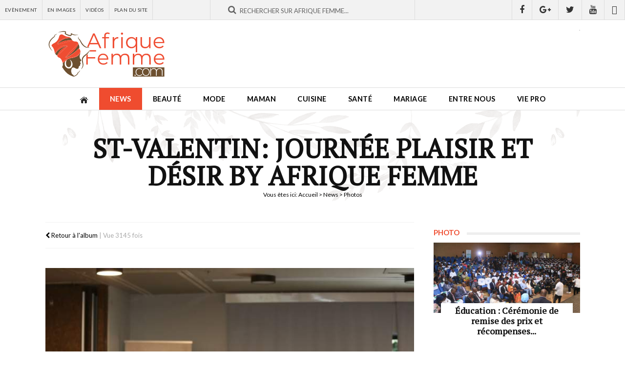

--- FILE ---
content_type: text/html; charset=utf-8
request_url: https://www.afriquefemme.com/fr/news/photos/st-valentin-la-journee-plaisir-et-desir-by-afrique-femme-etait-trop-top/1-5-5139
body_size: 11838
content:

<!DOCTYPE HTML>
<html lang="fr-fr" dir="ltr"  data-config='{"twitter":0,"plusone":0,"facebook":0,"style":"2018"}'>

<head>
	<meta http-equiv="X-UA-Compatible" content="IE=edge">
	<meta name="HandheldFriendly" content="True" />
	<meta name="viewport" content="width=device-width, initial-scale=1.0, maximum-scale=1.0, user-scalable=no" />
	<meta name="apple-mobile-web-app-capable" content="yes">
	<meta name="apple-mobile-web-app-status-bar-style" content="white">
	<meta name="format-detection" content="telephone=no">
	<link rel="icon" type="image/png" sizes="32x32" href="/templates/af/favicon-32x32.png?v=476YdqGwyN">
	<link rel="icon" type="image/png" sizes="16x16" href="/templates/af/favicon-16x16.png?v=476YdqGwyN">
	<link rel="manifest" href="/templates/af/site.webmanifest?v=476YdqGwyN">
	<link rel="mask-icon" href="/templates/af/safari-pinned-tab.svg?v=476YdqGwyN" color="#5bbad5">
	<link rel="shortcut icon" href="/templates/af/favicon.ico?v=476YdqGwyN">
	<meta name="apple-mobile-web-app-title" content="Afrique Femme">
	<meta name="application-name" content="Afrique Femme">
	<meta name="msapplication-TileColor" content="#da532c">
	<meta name="theme-color" content="#ffffff">
	<link rel="apple-touch-icon" sizes="180x180" href="/templates/af/apple-touch-icon.png?v=476YdqGwyN">
	<link rel="apple-touch-icon-precomposed" href="/templates/af/apple-touch-icon.png">	

	<meta charset="utf-8" />
	<base href="https://www.afriquefemme.com/fr/news/photos/st-valentin-la-journee-plaisir-et-desir-by-afrique-femme-etait-trop-top/1-5-5139" />
	<meta name="keywords" content="beauté afrique, beauté africaine, Maman afrique, Maman africaine, Femmes leaders afrique, Femmes leaders africaine, Mariage afrique, Mariage africaine, Vidéos femme afrique, Vidéos femme africaine, Maquillage afrique, Maquillage africaine, assiette afrique, assiette africaine, cusine afrique, cusine africaine" />
	<meta name="description" content="AfriqueFemme.com - Le site de la femme Africaine" />
	<title>Photos- Catégorie: St-Valentin: Journée plaisir et désir by Afrique Femme  - afriquefemme.com</title>
	<link href="/templates/af/favicon.ico" rel="shortcut icon" type="image/vnd.microsoft.icon" />
	<link href="https://www.afriquefemme.com/media/joomgallery/css/joom_settings.css" rel="stylesheet" />
	<link href="https://www.afriquefemme.com/media/joomgallery/css/joomgallery.css" rel="stylesheet" />
	<script src="https://www.afriquefemme.com/media/joomgallery/js/detail.js"></script>
	<script src="/media/jui/js/jquery.min.js?46f6606883020ede1e86c533ac2692db"></script>
	<script src="/media/jui/js/jquery-noconflict.js?46f6606883020ede1e86c533ac2692db"></script>
	<script src="/media/jui/js/jquery-migrate.min.js?46f6606883020ede1e86c533ac2692db"></script>
	<script>
document.onkeydown = joom_cursorchange;
	</script>
	<meta property="fb:app_id" content="271086940251342" />
	<meta property="fb:admins" content="1545380076,1667417734,1305191286,100001050979960,576901556,100001220619613" />


<!-- Start: GPT Sync Single Not News + Sidebar -->
<script type='text/javascript'>
  (function() {
   var useSSL = 'https:' == document.location.protocol;
   var src = (useSSL ? 'https:' : 'http:') + '//www.googletagservices.com/tag/js/gpt.js'; 
   document.write('<scr' + 'ipt src="' + src + '"></scr' + 'ipt>');
  })(); 
</script>

<script type="text/javascript">
  googletag.cmd.push(function() {

    var mapping1 = googletag.sizeMapping().
    addSize([1024, 0], [[1100, 300], [970, 90], [728, 90]]).
    addSize([980, 0], [[970, 90], [728, 90]]).
    addSize([640, 0], [728, 90]). 
    addSize([0, 0], [320, 50]). 
    build();

    var mapping2 = googletag.sizeMapping().
    addSize([1024, 0], [728, 90]). 
    addSize([980, 0], [728, 90]). 
    addSize([640, 0], [468, 60]). 
    addSize([0, 0], [320, 50]). 
    build();


    var mapping3 = googletag.sizeMapping().
    addSize([1024, 0], [0, 00]). 
    addSize([980, 0], [0, 00]). 
    addSize([640, 0], [0, 00]). 
    addSize([0, 0], [0, 0]). 
    build();

    var  mapping4 = googletag.sizeMapping().
    addSize([1024, 0], [300, 600]). 
    addSize([980, 0], [300, 600]). 
    addSize([640, 0], [300, 250]). 
    addSize([0, 0], [200, 200]). 
    build();

    var mapping5 = googletag.sizeMapping().
    addSize([1024, 0], [1, 1]). 
    addSize([980, 0], [1, 1]). 
    addSize([640, 0], []). 
    addSize([0, 0], []). 
    build();

    var mapping6 = googletag.sizeMapping().
    addSize([1024, 0], [600, 500]). 
    addSize([980, 0], [600, 500]). 
    addSize([640, 0], [600, 500]). 
    addSize([0, 0], [320, 480]). 
    build();

    var gptadslots = [];

    //Adslot 0 declaration
    gptadslots[1] = googletag.defineSlot('/2760456/Afriquefemme.com_RG_ATF_Top_728x90', [[728, 90], [468, 60], [320, 50]], 'div-gpt-ad-1535711022344-0').defineSizeMapping(mapping2).addService(googletag.pubads());

    //Adslot 1 declaration
    gptadslots[2] = googletag.defineSlot('/2760456/Afriquefemme.com_Inner_Page_BTF_Middle_728x9', [[728, 90], [468, 60], [320, 50]], 'div-gpt-ad-1535711022344-1').defineSizeMapping(mapping3).addService(googletag.pubads());

    //Adslot 2 declaration
    gptadslots[3] = googletag.defineSlot('/2760456/Afriquefemme.com_Inner_Page_BTF_Bottom_728x9', [[728, 90], [468, 60], [320, 50]], 'div-gpt-ad-1535711022344-2').defineSizeMapping(mapping2).addService(googletag.pubads());

    //Adslot 3 declaration
    gptadslots[4] = googletag.defineSlot('/2760456/Afriquefemme.com_Inner_Page_BTF_Middle_1100x300', [[1100, 300], [970, 90], [728, 90], [320, 50]], 'div-gpt-ad-1535711022344-3').defineSizeMapping(mapping3).addService(googletag.pubads());

    //Adslot 4 declaration
    gptadslots[5] = googletag.defineSlot('/2760456/Afriquefemme.com_Inner_Page_BTF_Bottom_1100x300', [[1100, 300], [970, 90], [728, 90], [320, 50]], 'div-gpt-ad-1535711022344-4').defineSizeMapping(mapping3).addService(googletag.pubads());

    //Adslot 5 declaration
    gptadslots[6] = googletag.defineSlot('/2760456/Afriquefemme.com_RG_BTF_Right_300x600', [[300, 600], [300, 250], [200, 200]], 'div-gpt-ad-1535711022344-5').defineSizeMapping(mapping4).addService(googletag.pubads());

    //Adslot 6 declaration
    gptadslots[7] = googletag.defineSlot('/2760456/Afriquefemme_com_Inner_page_Habillage', [1, 1], 'div-gpt-ad-1535711022344-6').defineSizeMapping(mapping5).addService(googletag.pubads());

    //Adslot 7 declaration
    gptadslots[8] = googletag.defineSlot('/2760456/Afriquefemme_com_Inner_page_Intro_1x1', [[600, 500], [320, 480]], 'div-gpt-ad-1535711022344-7').defineSizeMapping(mapping6).addService(googletag.pubads());


    googletag.pubads().enableSyncRendering();
    googletag.pubads().collapseEmptyDivs();
    googletag.pubads().setCentering(true);
    googletag.enableServices();
  });
</script>


<link rel="stylesheet" href="/templates/af/styles/2018/css/theme.css">
<link rel="stylesheet" href="/templates/af/css/custom.css">

<link rel="stylesheet" href="https://d1azc1qln24ryf.cloudfront.net/114779/Socicon/style-cf.css?9ukd8d">

<script src="/templates/af/warp/vendor/uikit/js/uikit.js"></script>
<script src="/templates/af/warp/vendor/uikit/js/components/parallax.js"></script>
<script src="/templates/af/warp/vendor/uikit/js/components/sticky.js"></script>
<script src="/templates/af/warp/vendor/uikit/js/components/lightbox.js"></script>
<script src="/templates/af/js/theme.js"></script>

<script type='text/javascript' src='//platform-api.sharethis.com/js/sharethis.js#property=5bd31b15084b9d001130e4a8&product=inline-share-buttons' async='async'></script>
<!-- Google tag (gtag.js) -->
<script async src="https://www.googletagmanager.com/gtag/js?id=G-DZ23SE7QH4"></script>
<script>
  window.dataLayer = window.dataLayer || [];
  function gtag(){dataLayer.push(arguments);}
  gtag('js', new Date());

  gtag('config', 'G-DZ23SE7QH4');
</script>
</head>

<body class="tm-noblog ">
<div class="content">	
			<div id="tm-topbar" class="tm-topbar uk-clearfix topbar-red wpad uk-hidden-small">
			<div class="tm-topbar-wrapper">
				<div class="">
<div id="af-topbar" class="topbar-content uk-hidden-small">
	<div class="uk-grid uk-grid-small">

					
		<div id="topbar-menu" class="uk-width-small-1-3">
			<div class="uk-panel uk-clearfix">
				<ul class="uk-navbar-nav">
											<li><a href="/fr/news/agenda">Evènement</a></li>
											<li><a href="/fr/news/photos">En Images</a></li>
											<li><a href="/fr/news/videos">Vidéos</a></li>
											<li><a href="/fr/plan-du-site">Plan du site</a></li>
									</ul>
			</div>
		</div>
			

		<div id="topbar-search" class="uk-width-small-1-3">
			<div class="uk-panel"><div class="uk-form uk-search-top-form">
    <div class="uk-form-row">
		<div class="typeahead-container control-group">
			<span class="typeahead-query controls">		
				<form id="search-870-696f0ee3f17b7" class="uk-search-form" action="/fr/news/photos" method="post">
				<div class="uk-form-icon uk-width-1-1">
    				<i class="uk-icon-search"></i>
					<input id="afsearch" class="uk-width-1-1" type="text" maxlength="100" name="searchword" placeholder="Rechercher sur Afrique Femme...">
					<input type="hidden" name="task"   value="search">
					<input type="hidden" name="option" value="com_search">
					<input type="hidden" name="Itemid" value="1167">					
				</div>
				</form>
			</span>
		</div>
    </div>
</div></div>
		</div>
		<div id="topbar-social" class="uk-width-small-1-3 uk-text-right">
			<div class="uk-panel"><a href="https://www.facebook.com/AfriqueFemme" title="Retrouvez nous sur Facebook" class="uk-icon uk-icon-facebook" target="_blank"></a><a href="https://plus.google.com/110574840778150316054/posts" title="Suivez nous sur Google+" class="uk-icon uk-icon-google-plus" target="_blank"></a><a href="https://twitter.com/afriquefemme" title="Suivez nous sur Twitter" class="uk-icon uk-icon-twitter" target="_blank"></a><a href="https://www.youtube.com/c/AfriqueFemme" title="Abonnez vous à notre chaine Youtube" class="uk-icon uk-icon-youtube" target="_blank"></a><a href="https://www.dailymotion.com/afriquefemmetv" title="Retrouvez-nous sur Dailymotion" class="uk-icon uk-icon-dailymotion" target="_blank"></a></div>
		</div>		
	</div>
</div></div>			</div>
		</div>
	
		<div id="tm-headerbar" class="tm-headerbar uk-clearfix uk-hidden-small ">
		<div class="uk-container uk-container-center uk-clearfix">
						<a title="Afrique Femme - Le site de la Femme Africaine" class="tm-logo" href="https://www.afriquefemme.com">
	<img src="/images/_interface/logo-afrique-femme.svg" width="250" height="84" alt="Afrique Femme" /></a>
									<div class="headerbar-right"><!-- Afriquefemme.com_Inner_Page_ATF_Top_728x90-->
	<div class="uk-display-block uk-text-center">
		<div id='div-gpt-ad-1535711022344-0'>
			<script type='text/javascript'>
				googletag.display('div-gpt-ad-1535711022344-0');
			</script>
		</div>
	</div>
	<!-- End AdSlot 0 --></div>
					</div>
	</div>
	
		<nav id="menubar" class="tm-navbar uk-navbar sticky-top" data-uk-sticky="{clsactive:'is_stuck'}">
		<div class="uk-container uk-container-center">
							<ul class="uk-navbar-nav uk-hidden-small"><li><a href="/fr/"><img src="/images/_interface/icon-home.png" alt="Accueil"/></a></li><li class="uk-parent uk-active" data-uk-dropdown="{'preventflip':'y'}" aria-haspopup="true" aria-expanded="false"><a href="/fr/news">News</a><div class="uk-dropdown uk-dropdown-navbar uk-dropdown-width-1"><div class="uk-grid uk-dropdown-grid"><div class="uk-width-1-1"><ul class="uk-nav uk-nav-navbar"><li><a href="/fr/news/actualites">Actualités</a></li><li><a href="/fr/news/a-l-ecran">A l'écran</a></li><li class="uk-active"><a href="/fr/news/photos">Photos</a></li><li><a href="/fr/news/videos">Vidéos</a></li><li><a href="/fr/news/agenda">Agenda</a></li></ul></div></div></div></li><li class="uk-parent" data-uk-dropdown="{'preventflip':'y'}" aria-haspopup="true" aria-expanded="false"><a href="/fr/beaute">Beauté</a><div class="uk-dropdown uk-dropdown-navbar uk-dropdown-width-1"><div class="uk-grid uk-dropdown-grid"><div class="uk-width-1-1"><ul class="uk-nav uk-nav-navbar"><li><a href="/fr/beaute/maquillage">Maquillage</a></li><li><a href="/fr/beaute/soins-visage-corps">Soins Visage &amp; Corps</a></li><li><a href="/fr/beaute/cheveux">Cheveux</a></li><li><a href="/fr/beaute/coiffure">Modèle de coiffure</a></li></ul></div></div></div></li><li class="uk-parent" data-uk-dropdown="{'preventflip':'y'}" aria-haspopup="true" aria-expanded="false"><a href="/fr/mode">Mode</a><div class="uk-dropdown uk-dropdown-navbar uk-dropdown-width-1"><div class="uk-grid uk-dropdown-grid"><div class="uk-width-1-1"><ul class="uk-nav uk-nav-navbar"><li><a href="/fr/mode/tendances-mode">Tendances mode</a></li><li><a href="/fr/mode/bien-s-habiller">Bien s’habiller</a></li><li><a href="/fr/mode/accessoires">Accessoires</a></li><li><a href="/fr/mode/ils-font-la-mode">Ils font la mode</a></li></ul></div></div></div></li><li class="uk-parent" data-uk-dropdown="{'preventflip':'y'}" aria-haspopup="true" aria-expanded="false"><a href="/fr/maman">Maman</a><div class="uk-dropdown uk-dropdown-navbar uk-dropdown-width-1"><div class="uk-grid uk-dropdown-grid"><div class="uk-width-1-1"><ul class="uk-nav uk-nav-navbar"><li><a href="/fr/maman/desir-d-enfant">Désir d’enfant</a></li><li><a href="/fr/maman/grossesse-maternite">Grossesse &amp; Maternité </a></li><li><a href="/fr/maman/bebe">Bébé</a></li><li><a href="/fr/maman/enfant">Enfant</a></li><li><a href="/fr/maman/ado">Ado</a></li><li><a href="/fr/maman/choisir-un-prenom">Choisir un prénom</a></li></ul></div></div></div></li><li class="uk-parent" data-uk-dropdown="{'preventflip':'y'}" aria-haspopup="true" aria-expanded="false"><a href="/fr/cuisine">Cuisine</a><div class="uk-dropdown uk-dropdown-navbar uk-dropdown-width-1"><div class="uk-grid uk-dropdown-grid"><div class="uk-width-1-1"><ul class="uk-nav uk-nav-navbar"><li><a href="/fr/cuisine/l-equilibre-dans-mon-assiette">L'équilibre dans mon assiette</a></li><li><a href="/fr/cuisine/nos-recettes">Nos recettes</a></li></ul></div></div></div></li><li class="uk-parent" data-uk-dropdown="{'preventflip':'y'}" aria-haspopup="true" aria-expanded="false"><a href="/fr/sante">Santé</a><div class="uk-dropdown uk-dropdown-navbar uk-dropdown-width-1"><div class="uk-grid uk-dropdown-grid"><div class="uk-width-1-1"><ul class="uk-nav uk-nav-navbar"><li><a href="/fr/sante/bien-etre">Bien être</a></li><li><a href="/fr/sante/nutrition">Nutrition</a></li><li><a href="/fr/sante/sexualite">Sexualité</a></li><li><a href="/fr/sante/forme-sport">Forme-Sport</a></li><li><a href="/fr/sante/allodocteur">AlloDocteur</a></li></ul></div></div></div></li><li class="uk-parent" data-uk-dropdown="{'preventflip':'y'}" aria-haspopup="true" aria-expanded="false"><a href="/fr/mariage">Mariage</a><div class="uk-dropdown uk-dropdown-navbar uk-dropdown-width-1"><div class="uk-grid uk-dropdown-grid"><div class="uk-width-1-1"><ul class="uk-nav uk-nav-navbar"><li><a href="/fr/mariage/tout-savoir">Tout savoir…</a></li><li><a href="/fr/mariage/organisation-mariage">Organisation Mariage</a></li><li><a href="/fr/mariage/robe-accessoires-beaute">Robe, accessoires &amp; beauté</a></li><li><a href="/fr/mariage/si-je-suis-invitee">Si je suis invitée…</a></li><li><a href="/fr/mariage/vie-de-couple">Vie de couple</a></li></ul></div></div></div></li><li class="uk-parent" data-uk-dropdown="{'preventflip':'y'}" aria-haspopup="true" aria-expanded="false"><a href="/fr/entre-nous">Entre nous</a><div class="uk-dropdown uk-dropdown-navbar uk-dropdown-width-1"><div class="uk-grid uk-dropdown-grid"><div class="uk-width-1-1"><ul class="uk-nav uk-nav-navbar"><li><a href="/fr/entre-nous/histoires-vecues">Histoires vécues</a></li><li><a href="/fr/entre-nous/confidences">Confidences</a></li><li><a href="/fr/entre-nous/trucs-astuces">Trucs &amp; Astuces</a></li></ul></div></div></div></li><li class="uk-parent" data-uk-dropdown="{'preventflip':'y'}" aria-haspopup="true" aria-expanded="false"><a href="/fr/vie-pro">Vie pro</a><div class="uk-dropdown uk-dropdown-navbar uk-dropdown-width-1"><div class="uk-grid uk-dropdown-grid"><div class="uk-width-1-1"><ul class="uk-nav uk-nav-navbar"><li><a href="/fr/vie-pro/african-woman-2-0">African Woman 2.0</a></li><li><a href="/fr/vie-pro/femmes-leaders">Femmes leaders</a></li><li><a href="/fr/vie-pro/travail">Travail</a></li><li><a href="/fr/vie-pro/finances">Finances</a></li><li><a href="/fr/vie-pro/vos-droits">Vos droits</a></li><li><a href="/fr/vie-pro/voyage">Voyage</a></li></ul></div></div></div></li></ul>			
							<a href="#offcanvas" class="uk-navbar-toggle uk-visible-small" data-uk-offcanvas></a>
			
						<div class="uk-navbar-content uk-navbar-center uk-visible-small"><a class="tm-logo-small" href="https://www.afriquefemme.com">
	<img src="/images/_interface/logo-afrique-femme.svg" width="250" height="84" alt="Afrique Femme" /></a></div>
					</div>		
	</nav>
	
		

	
	
			<div class="uk-container uk-container-center wrapper-site">
			<div id="tm-middle" class="tm-middle uk-grid" data-uk-grid-match data-uk-grid-margin>

										<div class="tm-main uk-width-medium-1-1">

						
												<main id="tm-content" class="tm-content">

							
							<div id="system-message-container">
</div>

<div id="fb-root"></div>
				<script>(function(d, s, id) {
				  var js, fjs = d.getElementsByTagName(s)[0];
				  if (d.getElementById(id)) {return;}
				  js = d.createElement(s); js.id = id;
				  js.src = "//connect.facebook.net/fr_FR/all.js#xfbml=1&appId=271086940251342";
				  fjs.parentNode.insertBefore(js, fjs);
				}(document, 'script', 'facebook-jssdk'));</script><script src="//platform.twitter.com/widgets.js" type="text/javascript"></script><script type="text/javascript">window.___gcfg = {lang: \'' . fr-FR . '\'};(function() {var po = document.createElement(\'script\'); po.type = \'text/javascript\'; po.async = true;po.src = \'https://apis.google.com/js/plusone.js\';var s = document.getElementsByTagName(\'script\')[0]; s.parentNode.insertBefore(po, s);})();</script><script type="text/javascript">(function() {var po = document.createElement('script'); po.type = 'text/javascript'; po.async = true;po.src = 'https://apis.google.com/js/plusone.js';var s = document.getElementsByTagName('script')[0]; s.parentNode.insertBefore(po, s);})();</script>            
<div id="post-page" class="post-image image-single">
        
                                    <div class="page-top-title" data-uk-parallax="{ opacity : '1,0', viewport : '0.8', velocity : '0.2'}">
          <div class="page-top-title-wrapper">
            <h1>St-Valentin: Journée plaisir et désir by Afrique Femme </h1>
            <div class="breadcrumbs"><div class="breadcrumbs">
<span class="showHere">Vous êtes ici: </span><a href="/fr/" class="pathway">Accueil</a> &gt; <a href="/fr/news" class="pathway">News</a> &gt; Photos</div></div>
          </div>
        </div>          
    
    <div class="uk-grid-page uk-grid uk-grid-small uk-grid-margin uk-grid-match" data-uk-grid-match="{target:'.uk-panel-sidebar'}">
        
        <div class="uk-width-1-1 uk-width-small-4-6 af-main af-column-page">
            <div class="uk-panel uk-panel-sidebar">
                
                <div class="post-page-wrapper">
                    
                    <div class="post-top">
                        
                        <div class="post-meta">
                            <div class="uk-grid uk-grid-small uk-grid-margin uk-grid-match" data-uk-grid-match="{target:'.uk-panel'}">
                                <div class="uk-width-1-1 uk-width-small-2-5">
                                    <div class="uk-panel post-meta-infos">
                                          
                                        <a href="/fr/news/photos/st-valentin-la-journee-plaisir-et-desir-by-afrique-femme-etait-trop-top"><span class="post-details-created"> <i class="uk-icon uk-icon-chevron-left"></i> Retour à l'album</span></a>  |  <span class="post-details-hit">Vue 3145 fois</span>
                                    </div>
                                </div>
                                <div class="uk-width-1-1 uk-width-small-3-5">
                                    <div class="uk-panel uk-text-right">
                                        <div class="sharethis-inline-share-buttons"></div>                                    </div>
                                </div>                  
                            </div>
                        </div>
                        
                    </div>

                    <div class="post-content">
                        <div class="post-content-wrapper">
                            
                            <div class="post-image">
                                <img src="/fr/news/photos/image?view=image&amp;format=raw&amp;type=img&amp;id=5139" class="size-auto" id="jg_photo_big"  alt="1_5"  />
                            </div>
                            
                            <div class="post-image-nav uk-clearfix">
                                                              <div class="uk-previous uk-align-left">
                                                                                <form  name="form_jg_back_link" action="/fr/news/photos/st-valentin-la-journee-plaisir-et-desir-by-afrique-femme-etait-trop-top/1-4-5138">
                                            <input type="hidden" name="jg_back_link" readonly="readonly" />
                                          </form>
                                                                        
                                      <a href="/fr/news/photos/st-valentin-la-journee-plaisir-et-desir-by-afrique-femme-etait-trop-top/1-4-5138"><i class="uk-icon uk-icon-chevron-left"></i> Photo précédente</a>
                                </div>
                               

                                                              <div class="uk-next uk-align-right">
                                                                              <form name="form_jg_forward_link" action="/fr/news/photos/st-valentin-la-journee-plaisir-et-desir-by-afrique-femme-etait-trop-top/1-6-5140">
                                          <input type="hidden" name="jg_forward_link" readonly="readonly" />
                                        </form>
                                                                            <a href="/fr/news/photos/st-valentin-la-journee-plaisir-et-desir-by-afrique-femme-etait-trop-top/1-6-5140">Photo Suivante <i class="uk-icon uk-icon-chevron-right"></i></a>
                                </div>
                              
                            </div>

                        </div>
                    </div>

                    <div class="post-comment">
                        <h3 class="module-title"><span>Commentaires</span></h3>
                        <div class="post-comment-wrapper">
                            <div class="bt_facebook_comment"><fb:comments colorscheme="light" href="https://www.afriquefemme.com/fr/news/photos/st-valentin-la-journee-plaisir-et-desir-by-afrique-femme-etait-trop-top/1-5-5139" num_posts="8" order_by="reverse_time" width="auto"></fb:comments></div>    
                        </div>
                    </div>
                    
                    <div class="af_module uk-text-center uk-display-block mt20 ">
                      <div class="uk-panel uk-text-center"><!-- Afriquefemme.com_Inner_Page_BTF_Bottom_728x90-->
	<div class="uk-display-block uk-text-center">
		<div id='div-gpt-ad-1535711022344-2'>
			<script type='text/javascript'>
				googletag.display('div-gpt-ad-1535711022344-2');
			</script>
		</div>
	</div>
	<!-- End AdSlot 2 --></div>
                    </div>    

                    
                                        <div class="post-related">
                        <h3 class="module-title"><span>A Voir aussi</span></h3>
                        <div class="post-related-wrapper">
                            <div class="uk-grid-galery uk-grid uk-grid-small uk-grid-margin uk-grid-match" data-uk-grid-match="{target:'.uk-panel'}">
                                                                                                    
                                  <div class="uk-grid-galery-item uk-width-1-1 uk-width-small-1-4">
                                    <div class="uk-panel ">
                                      <a class="uk-grid-galery-link" href="/fr/news/photos/st-valentin-la-journee-plaisir-et-desir-by-afrique-femme-etait-trop-top/1-1-5135" title="1_1">
                                          <div class="af-related-image">
                                              <div class="uk-cover uk-position-relative" style="background-image:url('https://www.afriquefemme.com/images/joomgallery/thumbnails/st-valentin_journee_plaisir_et_desir_by_afrique_femme__267/1_1_20220216_1639147672.jpg');">
                                                  <span class="icon-galery-zoom"></span>
                                                  <img class="size-auto" src="https://www.afriquefemme.com/images/_interface/af-placeholder-carre.png" alt="1_1" />
                                              </div>
                                          </div>
                                      </a>
                                    </div>
                                  </div>
                                                                                                    
                                  <div class="uk-grid-galery-item uk-width-1-1 uk-width-small-1-4">
                                    <div class="uk-panel ">
                                      <a class="uk-grid-galery-link" href="/fr/news/photos/st-valentin-la-journee-plaisir-et-desir-by-afrique-femme-etait-trop-top/1-2-5136" title="1_2">
                                          <div class="af-related-image">
                                              <div class="uk-cover uk-position-relative" style="background-image:url('https://www.afriquefemme.com/images/joomgallery/thumbnails/st-valentin_journee_plaisir_et_desir_by_afrique_femme__267/1_2_20220216_1479271642.jpg');">
                                                  <span class="icon-galery-zoom"></span>
                                                  <img class="size-auto" src="https://www.afriquefemme.com/images/_interface/af-placeholder-carre.png" alt="1_2" />
                                              </div>
                                          </div>
                                      </a>
                                    </div>
                                  </div>
                                                                                                    
                                  <div class="uk-grid-galery-item uk-width-1-1 uk-width-small-1-4">
                                    <div class="uk-panel ">
                                      <a class="uk-grid-galery-link" href="/fr/news/photos/st-valentin-la-journee-plaisir-et-desir-by-afrique-femme-etait-trop-top/1-3-5137" title="1_3">
                                          <div class="af-related-image">
                                              <div class="uk-cover uk-position-relative" style="background-image:url('https://www.afriquefemme.com/images/joomgallery/thumbnails/st-valentin_journee_plaisir_et_desir_by_afrique_femme__267/1_3_20220216_1704729379.jpg');">
                                                  <span class="icon-galery-zoom"></span>
                                                  <img class="size-auto" src="https://www.afriquefemme.com/images/_interface/af-placeholder-carre.png" alt="1_3" />
                                              </div>
                                          </div>
                                      </a>
                                    </div>
                                  </div>
                                                                                                    
                                  <div class="uk-grid-galery-item uk-width-1-1 uk-width-small-1-4">
                                    <div class="uk-panel ">
                                      <a class="uk-grid-galery-link" href="/fr/news/photos/st-valentin-la-journee-plaisir-et-desir-by-afrique-femme-etait-trop-top/1-4-5138" title="1_4">
                                          <div class="af-related-image">
                                              <div class="uk-cover uk-position-relative" style="background-image:url('https://www.afriquefemme.com/images/joomgallery/thumbnails/st-valentin_journee_plaisir_et_desir_by_afrique_femme__267/1_4_20220216_1892844773.jpg');">
                                                  <span class="icon-galery-zoom"></span>
                                                  <img class="size-auto" src="https://www.afriquefemme.com/images/_interface/af-placeholder-carre.png" alt="1_4" />
                                              </div>
                                          </div>
                                      </a>
                                    </div>
                                  </div>
                                                                                                    
                                  <div class="uk-grid-galery-item uk-width-1-1 uk-width-small-1-4">
                                    <div class="uk-panel  uk-active ">
                                      <a class="uk-grid-galery-link" href="/fr/news/photos/st-valentin-la-journee-plaisir-et-desir-by-afrique-femme-etait-trop-top/1-5-5139" title="1_5">
                                          <div class="af-related-image">
                                              <div class="uk-cover uk-position-relative" style="background-image:url('https://www.afriquefemme.com/images/joomgallery/thumbnails/st-valentin_journee_plaisir_et_desir_by_afrique_femme__267/1_5_20220216_1251438727.jpg');">
                                                  <span class="icon-galery-zoom"></span>
                                                  <img class="size-auto" src="https://www.afriquefemme.com/images/_interface/af-placeholder-carre.png" alt="1_5" />
                                              </div>
                                          </div>
                                      </a>
                                    </div>
                                  </div>
                                                                                                    
                                  <div class="uk-grid-galery-item uk-width-1-1 uk-width-small-1-4">
                                    <div class="uk-panel ">
                                      <a class="uk-grid-galery-link" href="/fr/news/photos/st-valentin-la-journee-plaisir-et-desir-by-afrique-femme-etait-trop-top/1-6-5140" title="1_6">
                                          <div class="af-related-image">
                                              <div class="uk-cover uk-position-relative" style="background-image:url('https://www.afriquefemme.com/images/joomgallery/thumbnails/st-valentin_journee_plaisir_et_desir_by_afrique_femme__267/1_6_20220216_1913636999.jpg');">
                                                  <span class="icon-galery-zoom"></span>
                                                  <img class="size-auto" src="https://www.afriquefemme.com/images/_interface/af-placeholder-carre.png" alt="1_6" />
                                              </div>
                                          </div>
                                      </a>
                                    </div>
                                  </div>
                                                                                                    
                                  <div class="uk-grid-galery-item uk-width-1-1 uk-width-small-1-4">
                                    <div class="uk-panel ">
                                      <a class="uk-grid-galery-link" href="/fr/news/photos/st-valentin-la-journee-plaisir-et-desir-by-afrique-femme-etait-trop-top/1-7-5141" title="1_7">
                                          <div class="af-related-image">
                                              <div class="uk-cover uk-position-relative" style="background-image:url('https://www.afriquefemme.com/images/joomgallery/thumbnails/st-valentin_journee_plaisir_et_desir_by_afrique_femme__267/1_7_20220216_2034233425.jpg');">
                                                  <span class="icon-galery-zoom"></span>
                                                  <img class="size-auto" src="https://www.afriquefemme.com/images/_interface/af-placeholder-carre.png" alt="1_7" />
                                              </div>
                                          </div>
                                      </a>
                                    </div>
                                  </div>
                                                                                                    
                                  <div class="uk-grid-galery-item uk-width-1-1 uk-width-small-1-4">
                                    <div class="uk-panel ">
                                      <a class="uk-grid-galery-link" href="/fr/news/photos/st-valentin-la-journee-plaisir-et-desir-by-afrique-femme-etait-trop-top/1-8-5142" title="1_8">
                                          <div class="af-related-image">
                                              <div class="uk-cover uk-position-relative" style="background-image:url('https://www.afriquefemme.com/images/joomgallery/thumbnails/st-valentin_journee_plaisir_et_desir_by_afrique_femme__267/1_8_20220216_1892184356.jpg');">
                                                  <span class="icon-galery-zoom"></span>
                                                  <img class="size-auto" src="https://www.afriquefemme.com/images/_interface/af-placeholder-carre.png" alt="1_8" />
                                              </div>
                                          </div>
                                      </a>
                                    </div>
                                  </div>
                                                                                                    
                                  <div class="uk-grid-galery-item uk-width-1-1 uk-width-small-1-4">
                                    <div class="uk-panel ">
                                      <a class="uk-grid-galery-link" href="/fr/news/photos/st-valentin-la-journee-plaisir-et-desir-by-afrique-femme-etait-trop-top/1-9-5143" title="1_9">
                                          <div class="af-related-image">
                                              <div class="uk-cover uk-position-relative" style="background-image:url('https://www.afriquefemme.com/images/joomgallery/thumbnails/st-valentin_journee_plaisir_et_desir_by_afrique_femme__267/1_9_20220216_1035937907.jpg');">
                                                  <span class="icon-galery-zoom"></span>
                                                  <img class="size-auto" src="https://www.afriquefemme.com/images/_interface/af-placeholder-carre.png" alt="1_9" />
                                              </div>
                                          </div>
                                      </a>
                                    </div>
                                  </div>
                                                                                                    
                                  <div class="uk-grid-galery-item uk-width-1-1 uk-width-small-1-4">
                                    <div class="uk-panel ">
                                      <a class="uk-grid-galery-link" href="/fr/news/photos/st-valentin-la-journee-plaisir-et-desir-by-afrique-femme-etait-trop-top/1-10-5144" title="1_10">
                                          <div class="af-related-image">
                                              <div class="uk-cover uk-position-relative" style="background-image:url('https://www.afriquefemme.com/images/joomgallery/thumbnails/st-valentin_journee_plaisir_et_desir_by_afrique_femme__267/1_10_20220216_1749804157.jpg');">
                                                  <span class="icon-galery-zoom"></span>
                                                  <img class="size-auto" src="https://www.afriquefemme.com/images/_interface/af-placeholder-carre.png" alt="1_10" />
                                              </div>
                                          </div>
                                      </a>
                                    </div>
                                  </div>
                                                                                                    
                                  <div class="uk-grid-galery-item uk-width-1-1 uk-width-small-1-4">
                                    <div class="uk-panel ">
                                      <a class="uk-grid-galery-link" href="/fr/news/photos/st-valentin-la-journee-plaisir-et-desir-by-afrique-femme-etait-trop-top/1-1-5145" title="1_1">
                                          <div class="af-related-image">
                                              <div class="uk-cover uk-position-relative" style="background-image:url('https://www.afriquefemme.com/images/joomgallery/thumbnails/st-valentin_journee_plaisir_et_desir_by_afrique_femme__267/1_1_20220216_1496179503.jpg');">
                                                  <span class="icon-galery-zoom"></span>
                                                  <img class="size-auto" src="https://www.afriquefemme.com/images/_interface/af-placeholder-carre.png" alt="1_1" />
                                              </div>
                                          </div>
                                      </a>
                                    </div>
                                  </div>
                                                                                                    
                                  <div class="uk-grid-galery-item uk-width-1-1 uk-width-small-1-4">
                                    <div class="uk-panel ">
                                      <a class="uk-grid-galery-link" href="/fr/news/photos/st-valentin-la-journee-plaisir-et-desir-by-afrique-femme-etait-trop-top/1-2-5146" title="1_2">
                                          <div class="af-related-image">
                                              <div class="uk-cover uk-position-relative" style="background-image:url('https://www.afriquefemme.com/images/joomgallery/thumbnails/st-valentin_journee_plaisir_et_desir_by_afrique_femme__267/1_2_20220216_1736565813.jpg');">
                                                  <span class="icon-galery-zoom"></span>
                                                  <img class="size-auto" src="https://www.afriquefemme.com/images/_interface/af-placeholder-carre.png" alt="1_2" />
                                              </div>
                                          </div>
                                      </a>
                                    </div>
                                  </div>
                                                                                                    
                                  <div class="uk-grid-galery-item uk-width-1-1 uk-width-small-1-4">
                                    <div class="uk-panel ">
                                      <a class="uk-grid-galery-link" href="/fr/news/photos/st-valentin-la-journee-plaisir-et-desir-by-afrique-femme-etait-trop-top/1-3-5147" title="1_3">
                                          <div class="af-related-image">
                                              <div class="uk-cover uk-position-relative" style="background-image:url('https://www.afriquefemme.com/images/joomgallery/thumbnails/st-valentin_journee_plaisir_et_desir_by_afrique_femme__267/1_3_20220216_1978966893.jpg');">
                                                  <span class="icon-galery-zoom"></span>
                                                  <img class="size-auto" src="https://www.afriquefemme.com/images/_interface/af-placeholder-carre.png" alt="1_3" />
                                              </div>
                                          </div>
                                      </a>
                                    </div>
                                  </div>
                                                                                                    
                                  <div class="uk-grid-galery-item uk-width-1-1 uk-width-small-1-4">
                                    <div class="uk-panel ">
                                      <a class="uk-grid-galery-link" href="/fr/news/photos/st-valentin-la-journee-plaisir-et-desir-by-afrique-femme-etait-trop-top/1-4-5148" title="1_4">
                                          <div class="af-related-image">
                                              <div class="uk-cover uk-position-relative" style="background-image:url('https://www.afriquefemme.com/images/joomgallery/thumbnails/st-valentin_journee_plaisir_et_desir_by_afrique_femme__267/1_4_20220216_1338316519.jpg');">
                                                  <span class="icon-galery-zoom"></span>
                                                  <img class="size-auto" src="https://www.afriquefemme.com/images/_interface/af-placeholder-carre.png" alt="1_4" />
                                              </div>
                                          </div>
                                      </a>
                                    </div>
                                  </div>
                                                                                                    
                                  <div class="uk-grid-galery-item uk-width-1-1 uk-width-small-1-4">
                                    <div class="uk-panel ">
                                      <a class="uk-grid-galery-link" href="/fr/news/photos/st-valentin-la-journee-plaisir-et-desir-by-afrique-femme-etait-trop-top/1-5-5149" title="1_5">
                                          <div class="af-related-image">
                                              <div class="uk-cover uk-position-relative" style="background-image:url('https://www.afriquefemme.com/images/joomgallery/thumbnails/st-valentin_journee_plaisir_et_desir_by_afrique_femme__267/1_5_20220216_1282455648.jpg');">
                                                  <span class="icon-galery-zoom"></span>
                                                  <img class="size-auto" src="https://www.afriquefemme.com/images/_interface/af-placeholder-carre.png" alt="1_5" />
                                              </div>
                                          </div>
                                      </a>
                                    </div>
                                  </div>
                                                                                                    
                                  <div class="uk-grid-galery-item uk-width-1-1 uk-width-small-1-4">
                                    <div class="uk-panel ">
                                      <a class="uk-grid-galery-link" href="/fr/news/photos/st-valentin-la-journee-plaisir-et-desir-by-afrique-femme-etait-trop-top/1-6-5150" title="1_6">
                                          <div class="af-related-image">
                                              <div class="uk-cover uk-position-relative" style="background-image:url('https://www.afriquefemme.com/images/joomgallery/thumbnails/st-valentin_journee_plaisir_et_desir_by_afrique_femme__267/1_6_20220216_1202035464.jpg');">
                                                  <span class="icon-galery-zoom"></span>
                                                  <img class="size-auto" src="https://www.afriquefemme.com/images/_interface/af-placeholder-carre.png" alt="1_6" />
                                              </div>
                                          </div>
                                      </a>
                                    </div>
                                  </div>
                                                                                                    
                                  <div class="uk-grid-galery-item uk-width-1-1 uk-width-small-1-4">
                                    <div class="uk-panel ">
                                      <a class="uk-grid-galery-link" href="/fr/news/photos/st-valentin-la-journee-plaisir-et-desir-by-afrique-femme-etait-trop-top/1-7-5151" title="1_7">
                                          <div class="af-related-image">
                                              <div class="uk-cover uk-position-relative" style="background-image:url('https://www.afriquefemme.com/images/joomgallery/thumbnails/st-valentin_journee_plaisir_et_desir_by_afrique_femme__267/1_7_20220216_1752741003.jpg');">
                                                  <span class="icon-galery-zoom"></span>
                                                  <img class="size-auto" src="https://www.afriquefemme.com/images/_interface/af-placeholder-carre.png" alt="1_7" />
                                              </div>
                                          </div>
                                      </a>
                                    </div>
                                  </div>
                                                                                                    
                                  <div class="uk-grid-galery-item uk-width-1-1 uk-width-small-1-4">
                                    <div class="uk-panel ">
                                      <a class="uk-grid-galery-link" href="/fr/news/photos/st-valentin-la-journee-plaisir-et-desir-by-afrique-femme-etait-trop-top/1-8-5152" title="1_8">
                                          <div class="af-related-image">
                                              <div class="uk-cover uk-position-relative" style="background-image:url('https://www.afriquefemme.com/images/joomgallery/thumbnails/st-valentin_journee_plaisir_et_desir_by_afrique_femme__267/1_8_20220216_1137718917.jpg');">
                                                  <span class="icon-galery-zoom"></span>
                                                  <img class="size-auto" src="https://www.afriquefemme.com/images/_interface/af-placeholder-carre.png" alt="1_8" />
                                              </div>
                                          </div>
                                      </a>
                                    </div>
                                  </div>
                                                                                                    
                                  <div class="uk-grid-galery-item uk-width-1-1 uk-width-small-1-4">
                                    <div class="uk-panel ">
                                      <a class="uk-grid-galery-link" href="/fr/news/photos/st-valentin-la-journee-plaisir-et-desir-by-afrique-femme-etait-trop-top/1-9-5153" title="1_9">
                                          <div class="af-related-image">
                                              <div class="uk-cover uk-position-relative" style="background-image:url('https://www.afriquefemme.com/images/joomgallery/thumbnails/st-valentin_journee_plaisir_et_desir_by_afrique_femme__267/1_9_20220216_1686415872.jpg');">
                                                  <span class="icon-galery-zoom"></span>
                                                  <img class="size-auto" src="https://www.afriquefemme.com/images/_interface/af-placeholder-carre.png" alt="1_9" />
                                              </div>
                                          </div>
                                      </a>
                                    </div>
                                  </div>
                                                                                                    
                                  <div class="uk-grid-galery-item uk-width-1-1 uk-width-small-1-4">
                                    <div class="uk-panel ">
                                      <a class="uk-grid-galery-link" href="/fr/news/photos/st-valentin-la-journee-plaisir-et-desir-by-afrique-femme-etait-trop-top/1-10-5154" title="1_10">
                                          <div class="af-related-image">
                                              <div class="uk-cover uk-position-relative" style="background-image:url('https://www.afriquefemme.com/images/joomgallery/thumbnails/st-valentin_journee_plaisir_et_desir_by_afrique_femme__267/1_10_20220216_1841665118.jpg');">
                                                  <span class="icon-galery-zoom"></span>
                                                  <img class="size-auto" src="https://www.afriquefemme.com/images/_interface/af-placeholder-carre.png" alt="1_10" />
                                              </div>
                                          </div>
                                      </a>
                                    </div>
                                  </div>
                                                                                                    
                                  <div class="uk-grid-galery-item uk-width-1-1 uk-width-small-1-4">
                                    <div class="uk-panel ">
                                      <a class="uk-grid-galery-link" href="/fr/news/photos/st-valentin-la-journee-plaisir-et-desir-by-afrique-femme-etait-trop-top/1-1-5155" title="1_1">
                                          <div class="af-related-image">
                                              <div class="uk-cover uk-position-relative" style="background-image:url('https://www.afriquefemme.com/images/joomgallery/thumbnails/st-valentin_journee_plaisir_et_desir_by_afrique_femme__267/1_1_20220216_1074425609.jpg');">
                                                  <span class="icon-galery-zoom"></span>
                                                  <img class="size-auto" src="https://www.afriquefemme.com/images/_interface/af-placeholder-carre.png" alt="1_1" />
                                              </div>
                                          </div>
                                      </a>
                                    </div>
                                  </div>
                                                                                                    
                                  <div class="uk-grid-galery-item uk-width-1-1 uk-width-small-1-4">
                                    <div class="uk-panel ">
                                      <a class="uk-grid-galery-link" href="/fr/news/photos/st-valentin-la-journee-plaisir-et-desir-by-afrique-femme-etait-trop-top/1-2-5156" title="1_2">
                                          <div class="af-related-image">
                                              <div class="uk-cover uk-position-relative" style="background-image:url('https://www.afriquefemme.com/images/joomgallery/thumbnails/st-valentin_journee_plaisir_et_desir_by_afrique_femme__267/1_2_20220216_1654345095.jpg');">
                                                  <span class="icon-galery-zoom"></span>
                                                  <img class="size-auto" src="https://www.afriquefemme.com/images/_interface/af-placeholder-carre.png" alt="1_2" />
                                              </div>
                                          </div>
                                      </a>
                                    </div>
                                  </div>
                                                                                                    
                                  <div class="uk-grid-galery-item uk-width-1-1 uk-width-small-1-4">
                                    <div class="uk-panel ">
                                      <a class="uk-grid-galery-link" href="/fr/news/photos/st-valentin-la-journee-plaisir-et-desir-by-afrique-femme-etait-trop-top/1-3-5157" title="1_3">
                                          <div class="af-related-image">
                                              <div class="uk-cover uk-position-relative" style="background-image:url('https://www.afriquefemme.com/images/joomgallery/thumbnails/st-valentin_journee_plaisir_et_desir_by_afrique_femme__267/1_3_20220216_1504380832.jpg');">
                                                  <span class="icon-galery-zoom"></span>
                                                  <img class="size-auto" src="https://www.afriquefemme.com/images/_interface/af-placeholder-carre.png" alt="1_3" />
                                              </div>
                                          </div>
                                      </a>
                                    </div>
                                  </div>
                                                                                                    
                                  <div class="uk-grid-galery-item uk-width-1-1 uk-width-small-1-4">
                                    <div class="uk-panel ">
                                      <a class="uk-grid-galery-link" href="/fr/news/photos/st-valentin-la-journee-plaisir-et-desir-by-afrique-femme-etait-trop-top/1-4-5158" title="1_4">
                                          <div class="af-related-image">
                                              <div class="uk-cover uk-position-relative" style="background-image:url('https://www.afriquefemme.com/images/joomgallery/thumbnails/st-valentin_journee_plaisir_et_desir_by_afrique_femme__267/1_4_20220216_1666721698.jpg');">
                                                  <span class="icon-galery-zoom"></span>
                                                  <img class="size-auto" src="https://www.afriquefemme.com/images/_interface/af-placeholder-carre.png" alt="1_4" />
                                              </div>
                                          </div>
                                      </a>
                                    </div>
                                  </div>
                                                                                                    
                                  <div class="uk-grid-galery-item uk-width-1-1 uk-width-small-1-4">
                                    <div class="uk-panel ">
                                      <a class="uk-grid-galery-link" href="/fr/news/photos/st-valentin-la-journee-plaisir-et-desir-by-afrique-femme-etait-trop-top/1-5-5159" title="1_5">
                                          <div class="af-related-image">
                                              <div class="uk-cover uk-position-relative" style="background-image:url('https://www.afriquefemme.com/images/joomgallery/thumbnails/st-valentin_journee_plaisir_et_desir_by_afrique_femme__267/1_5_20220216_1649053627.jpg');">
                                                  <span class="icon-galery-zoom"></span>
                                                  <img class="size-auto" src="https://www.afriquefemme.com/images/_interface/af-placeholder-carre.png" alt="1_5" />
                                              </div>
                                          </div>
                                      </a>
                                    </div>
                                  </div>
                                                                                                    
                                  <div class="uk-grid-galery-item uk-width-1-1 uk-width-small-1-4">
                                    <div class="uk-panel ">
                                      <a class="uk-grid-galery-link" href="/fr/news/photos/st-valentin-la-journee-plaisir-et-desir-by-afrique-femme-etait-trop-top/1-6-5160" title="1_6">
                                          <div class="af-related-image">
                                              <div class="uk-cover uk-position-relative" style="background-image:url('https://www.afriquefemme.com/images/joomgallery/thumbnails/st-valentin_journee_plaisir_et_desir_by_afrique_femme__267/1_6_20220216_1189133097.jpg');">
                                                  <span class="icon-galery-zoom"></span>
                                                  <img class="size-auto" src="https://www.afriquefemme.com/images/_interface/af-placeholder-carre.png" alt="1_6" />
                                              </div>
                                          </div>
                                      </a>
                                    </div>
                                  </div>
                                                                                                    
                                  <div class="uk-grid-galery-item uk-width-1-1 uk-width-small-1-4">
                                    <div class="uk-panel ">
                                      <a class="uk-grid-galery-link" href="/fr/news/photos/st-valentin-la-journee-plaisir-et-desir-by-afrique-femme-etait-trop-top/1-1-5161" title="1_1">
                                          <div class="af-related-image">
                                              <div class="uk-cover uk-position-relative" style="background-image:url('https://www.afriquefemme.com/images/joomgallery/thumbnails/st-valentin_journee_plaisir_et_desir_by_afrique_femme__267/1_1_20220216_1887081831.jpg');">
                                                  <span class="icon-galery-zoom"></span>
                                                  <img class="size-auto" src="https://www.afriquefemme.com/images/_interface/af-placeholder-carre.png" alt="1_1" />
                                              </div>
                                          </div>
                                      </a>
                                    </div>
                                  </div>
                                                                                                    
                                  <div class="uk-grid-galery-item uk-width-1-1 uk-width-small-1-4">
                                    <div class="uk-panel ">
                                      <a class="uk-grid-galery-link" href="/fr/news/photos/st-valentin-la-journee-plaisir-et-desir-by-afrique-femme-etait-trop-top/1-2-5162" title="1_2">
                                          <div class="af-related-image">
                                              <div class="uk-cover uk-position-relative" style="background-image:url('https://www.afriquefemme.com/images/joomgallery/thumbnails/st-valentin_journee_plaisir_et_desir_by_afrique_femme__267/1_2_20220216_1723122439.jpg');">
                                                  <span class="icon-galery-zoom"></span>
                                                  <img class="size-auto" src="https://www.afriquefemme.com/images/_interface/af-placeholder-carre.png" alt="1_2" />
                                              </div>
                                          </div>
                                      </a>
                                    </div>
                                  </div>
                                                                                                    
                                  <div class="uk-grid-galery-item uk-width-1-1 uk-width-small-1-4">
                                    <div class="uk-panel ">
                                      <a class="uk-grid-galery-link" href="/fr/news/photos/st-valentin-la-journee-plaisir-et-desir-by-afrique-femme-etait-trop-top/1-3-5163" title="1_3">
                                          <div class="af-related-image">
                                              <div class="uk-cover uk-position-relative" style="background-image:url('https://www.afriquefemme.com/images/joomgallery/thumbnails/st-valentin_journee_plaisir_et_desir_by_afrique_femme__267/1_3_20220216_1405888144.jpg');">
                                                  <span class="icon-galery-zoom"></span>
                                                  <img class="size-auto" src="https://www.afriquefemme.com/images/_interface/af-placeholder-carre.png" alt="1_3" />
                                              </div>
                                          </div>
                                      </a>
                                    </div>
                                  </div>
                                                                                                    
                                  <div class="uk-grid-galery-item uk-width-1-1 uk-width-small-1-4">
                                    <div class="uk-panel ">
                                      <a class="uk-grid-galery-link" href="/fr/news/photos/st-valentin-la-journee-plaisir-et-desir-by-afrique-femme-etait-trop-top/1-4-5164" title="1_4">
                                          <div class="af-related-image">
                                              <div class="uk-cover uk-position-relative" style="background-image:url('https://www.afriquefemme.com/images/joomgallery/thumbnails/st-valentin_journee_plaisir_et_desir_by_afrique_femme__267/1_4_20220216_1371337531.jpg');">
                                                  <span class="icon-galery-zoom"></span>
                                                  <img class="size-auto" src="https://www.afriquefemme.com/images/_interface/af-placeholder-carre.png" alt="1_4" />
                                              </div>
                                          </div>
                                      </a>
                                    </div>
                                  </div>
                                                                                                    
                                  <div class="uk-grid-galery-item uk-width-1-1 uk-width-small-1-4">
                                    <div class="uk-panel ">
                                      <a class="uk-grid-galery-link" href="/fr/news/photos/st-valentin-la-journee-plaisir-et-desir-by-afrique-femme-etait-trop-top/1-5-5165" title="1_5">
                                          <div class="af-related-image">
                                              <div class="uk-cover uk-position-relative" style="background-image:url('https://www.afriquefemme.com/images/joomgallery/thumbnails/st-valentin_journee_plaisir_et_desir_by_afrique_femme__267/1_5_20220216_2062808560.jpg');">
                                                  <span class="icon-galery-zoom"></span>
                                                  <img class="size-auto" src="https://www.afriquefemme.com/images/_interface/af-placeholder-carre.png" alt="1_5" />
                                              </div>
                                          </div>
                                      </a>
                                    </div>
                                  </div>
                                                                                                    
                                  <div class="uk-grid-galery-item uk-width-1-1 uk-width-small-1-4">
                                    <div class="uk-panel ">
                                      <a class="uk-grid-galery-link" href="/fr/news/photos/st-valentin-la-journee-plaisir-et-desir-by-afrique-femme-etait-trop-top/1-6-5166" title="1_6">
                                          <div class="af-related-image">
                                              <div class="uk-cover uk-position-relative" style="background-image:url('https://www.afriquefemme.com/images/joomgallery/thumbnails/st-valentin_journee_plaisir_et_desir_by_afrique_femme__267/1_6_20220216_1916473203.jpg');">
                                                  <span class="icon-galery-zoom"></span>
                                                  <img class="size-auto" src="https://www.afriquefemme.com/images/_interface/af-placeholder-carre.png" alt="1_6" />
                                              </div>
                                          </div>
                                      </a>
                                    </div>
                                  </div>
                                                                                                    
                                  <div class="uk-grid-galery-item uk-width-1-1 uk-width-small-1-4">
                                    <div class="uk-panel ">
                                      <a class="uk-grid-galery-link" href="/fr/news/photos/st-valentin-la-journee-plaisir-et-desir-by-afrique-femme-etait-trop-top/1-7-5167" title="1_7">
                                          <div class="af-related-image">
                                              <div class="uk-cover uk-position-relative" style="background-image:url('https://www.afriquefemme.com/images/joomgallery/thumbnails/st-valentin_journee_plaisir_et_desir_by_afrique_femme__267/1_7_20220216_1345844445.jpg');">
                                                  <span class="icon-galery-zoom"></span>
                                                  <img class="size-auto" src="https://www.afriquefemme.com/images/_interface/af-placeholder-carre.png" alt="1_7" />
                                              </div>
                                          </div>
                                      </a>
                                    </div>
                                  </div>
                                                                                                    
                                  <div class="uk-grid-galery-item uk-width-1-1 uk-width-small-1-4">
                                    <div class="uk-panel ">
                                      <a class="uk-grid-galery-link" href="/fr/news/photos/st-valentin-la-journee-plaisir-et-desir-by-afrique-femme-etait-trop-top/1-8-5168" title="1_8">
                                          <div class="af-related-image">
                                              <div class="uk-cover uk-position-relative" style="background-image:url('https://www.afriquefemme.com/images/joomgallery/thumbnails/st-valentin_journee_plaisir_et_desir_by_afrique_femme__267/1_8_20220216_1220439675.jpg');">
                                                  <span class="icon-galery-zoom"></span>
                                                  <img class="size-auto" src="https://www.afriquefemme.com/images/_interface/af-placeholder-carre.png" alt="1_8" />
                                              </div>
                                          </div>
                                      </a>
                                    </div>
                                  </div>
                                                                                                    
                                  <div class="uk-grid-galery-item uk-width-1-1 uk-width-small-1-4">
                                    <div class="uk-panel ">
                                      <a class="uk-grid-galery-link" href="/fr/news/photos/st-valentin-la-journee-plaisir-et-desir-by-afrique-femme-etait-trop-top/1-9-5169" title="1_9">
                                          <div class="af-related-image">
                                              <div class="uk-cover uk-position-relative" style="background-image:url('https://www.afriquefemme.com/images/joomgallery/thumbnails/st-valentin_journee_plaisir_et_desir_by_afrique_femme__267/1_9_20220216_1813998597.jpg');">
                                                  <span class="icon-galery-zoom"></span>
                                                  <img class="size-auto" src="https://www.afriquefemme.com/images/_interface/af-placeholder-carre.png" alt="1_9" />
                                              </div>
                                          </div>
                                      </a>
                                    </div>
                                  </div>
                                                                                                    
                                  <div class="uk-grid-galery-item uk-width-1-1 uk-width-small-1-4">
                                    <div class="uk-panel ">
                                      <a class="uk-grid-galery-link" href="/fr/news/photos/st-valentin-la-journee-plaisir-et-desir-by-afrique-femme-etait-trop-top/1-10-5170" title="1_10">
                                          <div class="af-related-image">
                                              <div class="uk-cover uk-position-relative" style="background-image:url('https://www.afriquefemme.com/images/joomgallery/thumbnails/st-valentin_journee_plaisir_et_desir_by_afrique_femme__267/1_10_20220216_1178552604.jpg');">
                                                  <span class="icon-galery-zoom"></span>
                                                  <img class="size-auto" src="https://www.afriquefemme.com/images/_interface/af-placeholder-carre.png" alt="1_10" />
                                              </div>
                                          </div>
                                      </a>
                                    </div>
                                  </div>
                                                                                                    
                                  <div class="uk-grid-galery-item uk-width-1-1 uk-width-small-1-4">
                                    <div class="uk-panel ">
                                      <a class="uk-grid-galery-link" href="/fr/news/photos/st-valentin-la-journee-plaisir-et-desir-by-afrique-femme-etait-trop-top/1-1-5171" title="1_1">
                                          <div class="af-related-image">
                                              <div class="uk-cover uk-position-relative" style="background-image:url('https://www.afriquefemme.com/images/joomgallery/thumbnails/st-valentin_journee_plaisir_et_desir_by_afrique_femme__267/1_1_20220216_1850696471.jpg');">
                                                  <span class="icon-galery-zoom"></span>
                                                  <img class="size-auto" src="https://www.afriquefemme.com/images/_interface/af-placeholder-carre.png" alt="1_1" />
                                              </div>
                                          </div>
                                      </a>
                                    </div>
                                  </div>
                                                                                                    
                                  <div class="uk-grid-galery-item uk-width-1-1 uk-width-small-1-4">
                                    <div class="uk-panel ">
                                      <a class="uk-grid-galery-link" href="/fr/news/photos/st-valentin-la-journee-plaisir-et-desir-by-afrique-femme-etait-trop-top/1-2-5172" title="1_2">
                                          <div class="af-related-image">
                                              <div class="uk-cover uk-position-relative" style="background-image:url('https://www.afriquefemme.com/images/joomgallery/thumbnails/st-valentin_journee_plaisir_et_desir_by_afrique_femme__267/1_2_20220216_1488461980.jpg');">
                                                  <span class="icon-galery-zoom"></span>
                                                  <img class="size-auto" src="https://www.afriquefemme.com/images/_interface/af-placeholder-carre.png" alt="1_2" />
                                              </div>
                                          </div>
                                      </a>
                                    </div>
                                  </div>
                                                                                                    
                                  <div class="uk-grid-galery-item uk-width-1-1 uk-width-small-1-4">
                                    <div class="uk-panel ">
                                      <a class="uk-grid-galery-link" href="/fr/news/photos/st-valentin-la-journee-plaisir-et-desir-by-afrique-femme-etait-trop-top/1-3-5173" title="1_3">
                                          <div class="af-related-image">
                                              <div class="uk-cover uk-position-relative" style="background-image:url('https://www.afriquefemme.com/images/joomgallery/thumbnails/st-valentin_journee_plaisir_et_desir_by_afrique_femme__267/1_3_20220216_1729409241.jpg');">
                                                  <span class="icon-galery-zoom"></span>
                                                  <img class="size-auto" src="https://www.afriquefemme.com/images/_interface/af-placeholder-carre.png" alt="1_3" />
                                              </div>
                                          </div>
                                      </a>
                                    </div>
                                  </div>
                                                                                                    
                                  <div class="uk-grid-galery-item uk-width-1-1 uk-width-small-1-4">
                                    <div class="uk-panel ">
                                      <a class="uk-grid-galery-link" href="/fr/news/photos/st-valentin-la-journee-plaisir-et-desir-by-afrique-femme-etait-trop-top/1-4-5174" title="1_4">
                                          <div class="af-related-image">
                                              <div class="uk-cover uk-position-relative" style="background-image:url('https://www.afriquefemme.com/images/joomgallery/thumbnails/st-valentin_journee_plaisir_et_desir_by_afrique_femme__267/1_4_20220216_1119412325.jpg');">
                                                  <span class="icon-galery-zoom"></span>
                                                  <img class="size-auto" src="https://www.afriquefemme.com/images/_interface/af-placeholder-carre.png" alt="1_4" />
                                              </div>
                                          </div>
                                      </a>
                                    </div>
                                  </div>
                                                                                                    
                                  <div class="uk-grid-galery-item uk-width-1-1 uk-width-small-1-4">
                                    <div class="uk-panel ">
                                      <a class="uk-grid-galery-link" href="/fr/news/photos/st-valentin-la-journee-plaisir-et-desir-by-afrique-femme-etait-trop-top/1-5-5175" title="1_5">
                                          <div class="af-related-image">
                                              <div class="uk-cover uk-position-relative" style="background-image:url('https://www.afriquefemme.com/images/joomgallery/thumbnails/st-valentin_journee_plaisir_et_desir_by_afrique_femme__267/1_5_20220216_2083710079.jpg');">
                                                  <span class="icon-galery-zoom"></span>
                                                  <img class="size-auto" src="https://www.afriquefemme.com/images/_interface/af-placeholder-carre.png" alt="1_5" />
                                              </div>
                                          </div>
                                      </a>
                                    </div>
                                  </div>
                                                                                                    
                                  <div class="uk-grid-galery-item uk-width-1-1 uk-width-small-1-4">
                                    <div class="uk-panel ">
                                      <a class="uk-grid-galery-link" href="/fr/news/photos/st-valentin-la-journee-plaisir-et-desir-by-afrique-femme-etait-trop-top/1-6-5176" title="1_6">
                                          <div class="af-related-image">
                                              <div class="uk-cover uk-position-relative" style="background-image:url('https://www.afriquefemme.com/images/joomgallery/thumbnails/st-valentin_journee_plaisir_et_desir_by_afrique_femme__267/1_6_20220216_1950371867.jpg');">
                                                  <span class="icon-galery-zoom"></span>
                                                  <img class="size-auto" src="https://www.afriquefemme.com/images/_interface/af-placeholder-carre.png" alt="1_6" />
                                              </div>
                                          </div>
                                      </a>
                                    </div>
                                  </div>
                                                                                                    
                                  <div class="uk-grid-galery-item uk-width-1-1 uk-width-small-1-4">
                                    <div class="uk-panel ">
                                      <a class="uk-grid-galery-link" href="/fr/news/photos/st-valentin-la-journee-plaisir-et-desir-by-afrique-femme-etait-trop-top/1-7-5177" title="1_7">
                                          <div class="af-related-image">
                                              <div class="uk-cover uk-position-relative" style="background-image:url('https://www.afriquefemme.com/images/joomgallery/thumbnails/st-valentin_journee_plaisir_et_desir_by_afrique_femme__267/1_7_20220216_1011219420.jpg');">
                                                  <span class="icon-galery-zoom"></span>
                                                  <img class="size-auto" src="https://www.afriquefemme.com/images/_interface/af-placeholder-carre.png" alt="1_7" />
                                              </div>
                                          </div>
                                      </a>
                                    </div>
                                  </div>
                                                                                                    
                                  <div class="uk-grid-galery-item uk-width-1-1 uk-width-small-1-4">
                                    <div class="uk-panel ">
                                      <a class="uk-grid-galery-link" href="/fr/news/photos/st-valentin-la-journee-plaisir-et-desir-by-afrique-femme-etait-trop-top/1-8-5178" title="1_8">
                                          <div class="af-related-image">
                                              <div class="uk-cover uk-position-relative" style="background-image:url('https://www.afriquefemme.com/images/joomgallery/thumbnails/st-valentin_journee_plaisir_et_desir_by_afrique_femme__267/1_8_20220216_1668752763.jpg');">
                                                  <span class="icon-galery-zoom"></span>
                                                  <img class="size-auto" src="https://www.afriquefemme.com/images/_interface/af-placeholder-carre.png" alt="1_8" />
                                              </div>
                                          </div>
                                      </a>
                                    </div>
                                  </div>
                                                                                                    
                                  <div class="uk-grid-galery-item uk-width-1-1 uk-width-small-1-4">
                                    <div class="uk-panel ">
                                      <a class="uk-grid-galery-link" href="/fr/news/photos/st-valentin-la-journee-plaisir-et-desir-by-afrique-femme-etait-trop-top/1-9-5179" title="1_9">
                                          <div class="af-related-image">
                                              <div class="uk-cover uk-position-relative" style="background-image:url('https://www.afriquefemme.com/images/joomgallery/thumbnails/st-valentin_journee_plaisir_et_desir_by_afrique_femme__267/1_9_20220216_1296249113.jpg');">
                                                  <span class="icon-galery-zoom"></span>
                                                  <img class="size-auto" src="https://www.afriquefemme.com/images/_interface/af-placeholder-carre.png" alt="1_9" />
                                              </div>
                                          </div>
                                      </a>
                                    </div>
                                  </div>
                                                                                                    
                                  <div class="uk-grid-galery-item uk-width-1-1 uk-width-small-1-4">
                                    <div class="uk-panel ">
                                      <a class="uk-grid-galery-link" href="/fr/news/photos/st-valentin-la-journee-plaisir-et-desir-by-afrique-femme-etait-trop-top/1-10-5180" title="1_10">
                                          <div class="af-related-image">
                                              <div class="uk-cover uk-position-relative" style="background-image:url('https://www.afriquefemme.com/images/joomgallery/thumbnails/st-valentin_journee_plaisir_et_desir_by_afrique_femme__267/1_10_20220216_1439689005.jpg');">
                                                  <span class="icon-galery-zoom"></span>
                                                  <img class="size-auto" src="https://www.afriquefemme.com/images/_interface/af-placeholder-carre.png" alt="1_10" />
                                              </div>
                                          </div>
                                      </a>
                                    </div>
                                  </div>
                                                                                                    
                                  <div class="uk-grid-galery-item uk-width-1-1 uk-width-small-1-4">
                                    <div class="uk-panel ">
                                      <a class="uk-grid-galery-link" href="/fr/news/photos/st-valentin-la-journee-plaisir-et-desir-by-afrique-femme-etait-trop-top/1-1-5181" title="1_1">
                                          <div class="af-related-image">
                                              <div class="uk-cover uk-position-relative" style="background-image:url('https://www.afriquefemme.com/images/joomgallery/thumbnails/st-valentin_journee_plaisir_et_desir_by_afrique_femme__267/1_1_20220216_1435088665.jpg');">
                                                  <span class="icon-galery-zoom"></span>
                                                  <img class="size-auto" src="https://www.afriquefemme.com/images/_interface/af-placeholder-carre.png" alt="1_1" />
                                              </div>
                                          </div>
                                      </a>
                                    </div>
                                  </div>
                                                                                                    
                                  <div class="uk-grid-galery-item uk-width-1-1 uk-width-small-1-4">
                                    <div class="uk-panel ">
                                      <a class="uk-grid-galery-link" href="/fr/news/photos/st-valentin-la-journee-plaisir-et-desir-by-afrique-femme-etait-trop-top/1-2-5182" title="1_2">
                                          <div class="af-related-image">
                                              <div class="uk-cover uk-position-relative" style="background-image:url('https://www.afriquefemme.com/images/joomgallery/thumbnails/st-valentin_journee_plaisir_et_desir_by_afrique_femme__267/1_2_20220216_1317374473.jpg');">
                                                  <span class="icon-galery-zoom"></span>
                                                  <img class="size-auto" src="https://www.afriquefemme.com/images/_interface/af-placeholder-carre.png" alt="1_2" />
                                              </div>
                                          </div>
                                      </a>
                                    </div>
                                  </div>
                                
                            </div>              
                        </div>
                    </div>
                    
                </div>

            </div>
        </div>
        <div class="uk-width-1-1 uk-width-small-2-6 af-sidebar af-column-page">
            <div class="uk-panel uk-panel-sidebar">
              
                            <div class="af-module-sidebar" >
            <div class="uk-panel uk-module-panel">
                
<div class="mod-photos af-modules">
  <div class="mod-photos-wrapper">

    <h3 class="af-module-title"><span>Photo</span></h3>

    <div class="mod-photos-wrapper">

                          <div class="uk-grid-photo-item">
              <div class="uk-panel">
                  <a class="uk-grid-photo-link" href="/fr/news/photos/education-ceremonie-de-remise-des-prix-et-recompenses-des-laureates-de-la-18e-edition-du-concours-miss-mathematique">
                      <div class="uk-cover uk-grid-photo-cover" style="background-image:url('/fr/news/photos/image?view=image&amp;format=raw&amp;type=img&amp;id=5386')">
                          <img class="size-auto uk-grid-photo-image" src="https://www.afriquefemme.com/images/_interface/af_placeholder_photo.png" alt="Éducation : Cérémonie de remise des prix et récompenses des lauréates de la 18e édition du concours Miss mathématique">    
                      </div>
                      <h2 class="uk-item-title">Éducation : Cérémonie de remise des prix et récompenses...</h2>
                  </a>
              </div>
          </div>


      
      
    </div>
  </div>
</div>    


            </div>
        </div>
                            <div class="af-module-sidebar" >
            <div class="uk-panel uk-module-panel">
                <div class="mod_ext_custom ">
	<div class="mod-recettes af-modules">
	<div class="mod-recettes-wrapper">
		<h3 class="af-module-title"><span>Recette</span></h3>
		<div class="mod-recette-wrapper">
			<script src="https://api.abidjan.net/js/js_pe_af_recette.js" charset="UTF-8" type="text/javascript"></script>
		</div>
	</div>
</div>	<div style="clear:both;"></div>
</div>            </div>
        </div>
                            <div class="af-module-sidebar" >
            <div class="uk-panel uk-module-panel">
                
<div class="mod-agenda af-modules">
	<div class="mod-agenda-wrapper">
		<h3 class="af-module-title"><span>Agenda</span></h3>
		<div class="mod-agenda-wrapper">

						<div class="uk-grid-events uk-grid uk-grid-small uk-grid-margin uk-grid-width-1-1">
								<div class="mod-agenda-item">
					<div class="uk-panel">
						<a href="/fr/news/agenda/26566-fiwa-2026" title="FIWA 2026">
							<div class="uk-grid uk-grid-small uk-grid-margin uk-grid-match" data-uk-grid-match="{target:'.uk-panel'}">
								<div class="uk-width-1-1 uk-width-small-1-4 mod-agenda-image">
									<div class="uk-panel"><img class="size-auto" src="https://www.afriquefemme.com/images/events/26566/_thumb1/528311187184093638191075764892278579839410419n.jpg" alt=""></div>
								</div>
								<div class="uk-width-1-1 uk-width-small-3-4 mod-agenda-details">
									<div class="uk-panel">
										<div class="uk-vertical-align-middle">
											<span class="mod-agenda-title">FIWA 2026</span>
											<span class="mod-agenda-date">
																																							Du 12 Fév 2026 au 14 Fév 2026																																				</span>
																							<span class="mod-agenda-location">Yanfolila ( Mali)</span>
																					</div>
									</div>
								</div>
							</div>
						</a>
					</div>
				</div>
							</div>
						
		</div>
	</div>
</div>            </div>
        </div>
                            <div class="af-module-sidebar" >
            <div class="uk-panel uk-module-panel">
                

<div class="mod_videos_listing af-modules ">
    <div class="mod_videos_listing_wrapper">
        <div class="mod_videos_listing_top uk-clearfix">
            <h3 class="af-module-title"><span>Vidéos</span></h3>           
        </div>
        <div class="uk-grid-videos uk-grid uk-grid-small uk-grid-margin uk-grid-match" data-uk-grid-match="{target:'.uk-panel'}">
                                    
            <div class="uk-grid-videos-item uk-width-1-1 uk-width-small-1-1">
                <div class="uk-panel">
                    <a class="uk-grid-videos-link" href="/fr/news/videos/video/4eme-edition-du-forum-de-l-insertion-professionnelle-by-afrique-femme">
                        <div class="uk-cover uk-grid-videos-cover uk-position-relative" style="background-image:url('https://img.youtube.com/vi/RweZm7WVp9c/hqdefault.jpg')">
                            <span class="icon-video-play"></span>
                            <img class="size-auto uk-grid-videos-image" src="https://www.afriquefemme.com/images/_interface/af-placeholder-rectangle.png" alt="4ème édition du Forum de l'Insertion Professionnelle By Afrique Femme">    
                        </div>
                        <h2 class="uk-item-title">4ème édition du Forum de l'Insertion Professionnelle By...</h2>
                    </a>
                </div>
            </div>
                    </div>

    </div>
</div>            </div>
        </div>
                            <div class="af-module-sidebar" >
            <div class="uk-panel uk-module-panel">
                
	<div style="margin: 10px;display: block; border: 1px solid #CCC;border-radius: 10px;padding: 10px;">
<!--<font class="style_titre_moy">Partenaire</font>-->
	<div style="display: block; width: 100%; text-align: center;">
		<a href="https://fr.jooble.org/emploi-maquillage" target="_blank" style="text-decoration: none;">
			<img src="https://fr.jooble.org/css/images/jooble_cvp.svg" border="0" width="109"><span style="display: block; clear: both; color: #4a4a4a; font-size: 14px; line-height: 1.4;">Consulter des offres d'emploi alternance mode</span>
		</a>
	</div>	
</div>            </div>
        </div>
                            <div class="af-module-sidebar" >
            <div class="uk-panel uk-module-panel">
                
	
	<!-- Afriquefemme.com_RG_BTF_Right_300x600 -->
	<div id='div-gpt-ad-1535711022344-5'>
		<script type='text/javascript'>
			googletag.display('div-gpt-ad-1535711022344-5');
		</script>
	</div>
	<!-- End AdSlot 5 -->

            </div>
        </div>
                            <div class="af-module-sidebar" >
            <div class="uk-panel uk-module-panel">
                
<div class="mod-afm mod-afm-mk">
	<div class="afm-wrapper">
		  <h3 class="uk-text-left"><span>Newsletter</span></h3>
          <p class="mod-afm-hint">Abonnez vous à la newsletter pour recevoir nos articles en exclusivité. C'est gratuit!</p>
          <div class="mailchimp-popup-wrapper">		
			
			<form method="POST" action="https://weblogy.activehosted.com/proc.php" id="_form_622_" class="_form _form_622 _inline-form  _dark uk-form" novalidate>
			  <input type="hidden" name="u" value="622" />
			  <input type="hidden" name="f" value="622" />
			  <input type="hidden" name="s" />
			  <input type="hidden" name="c" value="0" />
			  <input type="hidden" name="m" value="0" />
			  <input type="hidden" name="act" value="sub" />
			  <input type="hidden" name="v" value="2" />
			  <div class="_form-content">

			    <div class="_form_element  uk-form-row uk-width-1-1" >
			      <div class="_field-wrapper uk-form-controls uk-position-relative">
			        <input class="uk-width-1-1" type="text" name="fullname" placeholder="Nom et prénoms" />
			      </div>
			    </div>
			    <div class="_form_element  uk-form-row uk-width-1-1" >
			      <div class="_field-wrapper uk-form-controls uk-position-relative">
			        <input class="uk-width-1-1"  type="text" name="email" placeholder="Votre adresse email" required/>
			      </div>
			    </div>
			    <div class="_button-wrapper uk-width-1-1">
					<button id="_form_622_submit" class="_submit uk-button uk-button-large uk-width-1-1" type="submit">S&#039;abonner</button>
			    </div>
			    <div class="_clear-element"></div>
			  </div>
			  <div class="_form-thank-you" style="display:none;"></div>
			</form>
		</div>
	</div>
</div>

<script type="text/javascript">
window.cfields = [];
window._show_thank_you = function(id, message, trackcmp_url) {
  var form = document.getElementById('_form_' + id + '_'), thank_you = form.querySelector('._form-thank-you');
  form.querySelector('._form-content').style.display = 'none';
  thank_you.innerHTML = message;
  thank_you.style.display = 'block';
  if (typeof(trackcmp_url) != 'undefined' && trackcmp_url) {
    // Site tracking URL to use after inline form submission.
    _load_script(trackcmp_url);
  }
  if (typeof window._form_callback !== 'undefined') window._form_callback(id);
};
window._show_error = function(id, message, html) {
  var form = document.getElementById('_form_' + id + '_'), err = document.createElement('div'), button = form.querySelector('button'), old_error = form.querySelector('._form_error');
  if (old_error) old_error.parentNode.removeChild(old_error);
  err.innerHTML = message;
  err.className = '_error-inner _form_error _no_arrow';
  var wrapper = document.createElement('div');
  wrapper.className = '_form-inner';
  wrapper.appendChild(err);
  button.parentNode.insertBefore(wrapper, button);
  document.querySelector('[id^="_form"][id$="_submit"]').disabled = false;
  if (html) {
    var div = document.createElement('div');
    div.className = '_error-html';
    div.innerHTML = html;
    err.appendChild(div);
  }
};
window._load_script = function(url, callback) {
    var head = document.querySelector('head'), script = document.createElement('script'), r = false;
    script.type = 'text/javascript';
    script.charset = 'utf-8';
    script.src = url;
    if (callback) {
      script.onload = script.onreadystatechange = function() {
      if (!r && (!this.readyState || this.readyState == 'complete')) {
        r = true;
        callback();
        }
      };
    }
    head.appendChild(script);
};
(function() {
  if (window.location.search.search("excludeform") !== -1) return false;
  var getCookie = function(name) {
    var match = document.cookie.match(new RegExp('(^|; )' + name + '=([^;]+)'));
    return match ? match[2] : null;
  }
  var setCookie = function(name, value) {
    var now = new Date();
    var time = now.getTime();
    var expireTime = time + 1000 * 60 * 60 * 24 * 365;
    now.setTime(expireTime);
    document.cookie = name + '=' + value + '; expires=' + now + ';path=/';
  }
      var addEvent = function(element, event, func) {
    if (element.addEventListener) {
      element.addEventListener(event, func);
    } else {
      var oldFunc = element['on' + event];
      element['on' + event] = function() {
        oldFunc.apply(this, arguments);
        func.apply(this, arguments);
      };
    }
  }
  var _removed = false;
  var form_to_submit = document.getElementById('_form_622_');
  var allInputs = form_to_submit.querySelectorAll('input, select, textarea'), tooltips = [], submitted = false;

  var getUrlParam = function(name) {
    var regexStr = '[\?&]' + name + '=([^&#]*)';
    var results = new RegExp(regexStr, 'i').exec(window.location.href);
    return results != undefined ? decodeURIComponent(results[1]) : false;
  };

  for (var i = 0; i < allInputs.length; i++) {
    var regexStr = "field\\[(\\d+)\\]";
    var results = new RegExp(regexStr).exec(allInputs[i].name);
    if (results != undefined) {
      allInputs[i].dataset.name = window.cfields[results[1]];
    } else {
      allInputs[i].dataset.name = allInputs[i].name;
    }
    var fieldVal = getUrlParam(allInputs[i].dataset.name);

    if (fieldVal) {
      if (allInputs[i].type == "radio" || allInputs[i].type == "checkbox") {
        if (allInputs[i].value == fieldVal) {
          allInputs[i].checked = true;
        }
      } else {
        allInputs[i].value = fieldVal;
      }
    }
  }

  var remove_tooltips = function() {
    for (var i = 0; i < tooltips.length; i++) {
      tooltips[i].tip.parentNode.removeChild(tooltips[i].tip);
    }
      tooltips = [];
  };
  var remove_tooltip = function(elem) {
    for (var i = 0; i < tooltips.length; i++) {
      if (tooltips[i].elem === elem) {
        tooltips[i].tip.parentNode.removeChild(tooltips[i].tip);
        tooltips.splice(i, 1);
        return;
      }
    }
  };
  var create_tooltip = function(elem, text) {
    var tooltip = document.createElement('div'), arrow = document.createElement('div'), inner = document.createElement('div'), new_tooltip = {};
    if (elem.type != 'radio' && elem.type != 'checkbox') {
      tooltip.className = '_error';
      arrow.className = '_error-arrow';
      inner.className = '_error-inner';
      inner.innerHTML = text;
      tooltip.appendChild(arrow);
      tooltip.appendChild(inner);
      elem.parentNode.appendChild(tooltip);
    } else {
      tooltip.className = '_error-inner _no_arrow';
      tooltip.innerHTML = text;
      elem.parentNode.insertBefore(tooltip, elem);
      new_tooltip.no_arrow = true;
    }
    new_tooltip.tip = tooltip;
    new_tooltip.elem = elem;
    tooltips.push(new_tooltip);
    return new_tooltip;
  };
  var resize_tooltip = function(tooltip) {
    var rect = tooltip.elem.getBoundingClientRect();
    var doc = document.documentElement, scrollPosition = rect.top - ((window.pageYOffset || doc.scrollTop)  - (doc.clientTop || 0));
    if (scrollPosition < 40) {
      tooltip.tip.className = tooltip.tip.className.replace(/ ?(_above|_below) ?/g, '') + ' _below';
    } else {
      tooltip.tip.className = tooltip.tip.className.replace(/ ?(_above|_below) ?/g, '') + ' _above';
    }
  };
  var resize_tooltips = function() {
    if (_removed) return;
    for (var i = 0; i < tooltips.length; i++) {
      if (!tooltips[i].no_arrow) resize_tooltip(tooltips[i]);
    }
  };
  var validate_field = function(elem, remove) {
    var tooltip = null, value = elem.value, no_error = true;
    remove ? remove_tooltip(elem) : false;
    if (elem.type != 'checkbox') elem.className = elem.className.replace(/ ?_has_error ?/g, '');
    if (elem.getAttribute('required') !== null) {
      if (elem.type == 'radio' || (elem.type == 'checkbox' && /any/.test(elem.className))) {
        var elems = form_to_submit.elements[elem.name];
        if (!(elems instanceof NodeList || elems instanceof HTMLCollection) || elems.length <= 1) {
          no_error = elem.checked;
        }
        else {
          no_error = false;
          for (var i = 0; i < elems.length; i++) {
            if (elems[i].checked) no_error = true;
          }
        }
        if (!no_error) {
          tooltip = create_tooltip(elem, "Veuillez sélectionner une option.");
        }
      } else if (elem.type =='checkbox') {
        var elems = form_to_submit.elements[elem.name], found = false, err = [];
        no_error = true;
        for (var i = 0; i < elems.length; i++) {
          if (elems[i].getAttribute('required') === null) continue;
          if (!found && elems[i] !== elem) return true;
          found = true;
          elems[i].className = elems[i].className.replace(/ ?_has_error ?/g, '');
          if (!elems[i].checked) {
            no_error = false;
            elems[i].className = elems[i].className + ' _has_error';
            err.push("Cocher %s est obligatoire".replace("%s", elems[i].value));
          }
        }
        if (!no_error) {
          tooltip = create_tooltip(elem, err.join('<br/>'));
        }
      } else if (elem.tagName == 'SELECT') {
        var selected = true;
        if (elem.multiple) {
          selected = false;
          for (var i = 0; i < elem.options.length; i++) {
            if (elem.options[i].selected) {
              selected = true;
              break;
            }
          }
        } else {
          for (var i = 0; i < elem.options.length; i++) {
            if (elem.options[i].selected && !elem.options[i].value) {
              selected = false;
            }
          }
        }
        if (!selected) {
          elem.className = elem.className + ' _has_error';
          no_error = false;
          tooltip = create_tooltip(elem, "Veuillez sélectionner une option.");
        }
      } else if (value === undefined || value === null || value === '') {
        elem.className = elem.className + ' _has_error';
        no_error = false;
        tooltip = create_tooltip(elem, "Ce champ est obligatoire.");
      }
    }
    if (no_error && elem.name == 'email') {
      if (!value.match(/^[\+_a-z0-9-'&=]+(\.[\+_a-z0-9-']+)*@[a-z0-9-]+(\.[a-z0-9-]+)*(\.[a-z]{2,})$/i)) {
        elem.className = elem.className + ' _has_error';
        no_error = false;
        tooltip = create_tooltip(elem, "Saisissez une adresse e-mail valide.");
      }
    }
    if (no_error && /date_field/.test(elem.className)) {
      if (!value.match(/^\d\d\d\d-\d\d-\d\d$/)) {
        elem.className = elem.className + ' _has_error';
        no_error = false;
        tooltip = create_tooltip(elem, "Saisissez une date valide.");
      }
    }
    tooltip ? resize_tooltip(tooltip) : false;
    return no_error;
  };
  var needs_validate = function(el) {
    return el.name == 'email' || el.getAttribute('required') !== null;
  };
  var validate_form = function(e) {
    var err = form_to_submit.querySelector('._form_error'), no_error = true;
    if (!submitted) {
      submitted = true;
      for (var i = 0, len = allInputs.length; i < len; i++) {
        var input = allInputs[i];
        if (needs_validate(input)) {
          if (input.type == 'text') {
            addEvent(input, 'blur', function() {
              this.value = this.value.trim();
              validate_field(this, true);
            });
            addEvent(input, 'input', function() {
              validate_field(this, true);
            });
          } else if (input.type == 'radio' || input.type == 'checkbox') {
            (function(el) {
              var radios = form_to_submit.elements[el.name];
              for (var i = 0; i < radios.length; i++) {
                addEvent(radios[i], 'click', function() {
                  validate_field(el, true);
                });
              }
            })(input);
          } else if (input.tagName == 'SELECT') {
            addEvent(input, 'change', function() {
              validate_field(this, true);
            });
          }
        }
      }
    }
    remove_tooltips();
    for (var i = 0, len = allInputs.length; i < len; i++) {
      var elem = allInputs[i];
      if (needs_validate(elem)) {
        if (elem.tagName.toLowerCase() !== "select") {
          elem.value = elem.value.trim();
        }
        validate_field(elem) ? true : no_error = false;
      }
    }
    if (!no_error && e) {
      e.preventDefault();
    }
    resize_tooltips();
    return no_error;
  };
  addEvent(window, 'resize', resize_tooltips);
  addEvent(window, 'scroll', resize_tooltips);
  window._old_serialize = null;
  if (typeof serialize !== 'undefined') window._old_serialize = window.serialize;
  _load_script("//d3rxaij56vjege.cloudfront.net/form-serialize/0.3/serialize.min.js", function() {
    window._form_serialize = window.serialize;
    if (window._old_serialize) window.serialize = window._old_serialize;
  });
  var form_submit = function(e) {
    e.preventDefault();
    if (validate_form()) {
      // use this trick to get the submit button & disable it using plain javascript
      document.querySelector('[id^="_form"][id$="_submit"]').disabled = true;
            var serialized = _form_serialize(document.getElementById('_form_622_'));
      var err = form_to_submit.querySelector('._form_error');
      err ? err.parentNode.removeChild(err) : false;
      _load_script('https://weblogy.activehosted.com/proc.php?' + serialized + '&jsonp=true');
    }
    return false;
  };
  addEvent(form_to_submit, 'submit', form_submit);
})();

</script>            </div>
        </div>
                            <div class="af-module-sidebar" data-uk-sticky="{boundary: true, media: 640, clsactive:'is_stuck'}">
            <div class="uk-panel uk-module-panel">
                

<div class="mod-afs mod-afm-mk">
    <div class="afm-wrapper">
		<h3 class="uk-text-center"><span>Restons connecté</span></h3>
		<ul class="uk-social-list">
								<li><a href="https://www.facebook.com/AfriqueFemme" title="Retrouvez nous sur Facebook" target="_blank"><i class="uk-icon uk-icon-facebook"></i><span>Retrouvez nous sur Facebook</span></a></li>
								<li><a href="https://plus.google.com/110574840778150316054/posts" title="Suivez nous sur Google+" target="_blank"><i class="uk-icon uk-icon-google-plus"></i><span>Suivez nous sur Google+</span></a></li>
								<li><a href="https://twitter.com/afriquefemme" title="Suivez nous sur Twiitter" target="_blank"><i class="uk-icon uk-icon-twitter"></i><span>Suivez nous sur Twiitter</span></a></li>
								<li><a href="https://www.youtube.com/c/AfriqueFemme" title="Abonnez vous à notre chaine Youtube" target="_blank"><i class="uk-icon uk-icon-youtube"></i><span>Abonnez vous à notre chaine Youtube</span></a></li>
								<li><a href="https://www.dailymotion.com/afriquefemmetv" title="Retrouvez-nous sur Dailymotion" target="_blank"><i class="uk-icon uk-icon-dailymotion"></i><span>Retrouvez-nous sur Dailymotion</span></a></li>
				</ul>
	</div>
</div>
            </div>
        </div>
                </div>
        </div>      
    </div>

</div>          


						</main>
						
						
					</div>
					
			        				        			        					
				</div>
		</div>
	
	
	
		<footer id="tm-footer" class="tm-footer">
		<div class="tm-footer-wrapper">
			<div class="uk-container uk-container-center">
				
				
				<div class="uk-panel">
<div id="footerbar">
	<div class="footerbar-wrapper">
		<div class="footer-top">
			<div class="footer-top-wrapper">
				<div class="uk-grid uk-grid-small uk-grid-margin uk-grid-match" data-uk-grid-match="{target:'.uk-panel'}">
											
					<div class="uk-width-1-1 uk-width-small-1-5">
						<div class="uk-panel">
							<ul class="footer-menu">
																										<li><a href="/fr/beaute">Beauté</a></li>
																										<li><a href="/fr/beaute/maquillage">Maquillage</a></li>
																										<li><a href="/fr/beaute/soins-visage-corps">Soins Visage & Corps</a></li>
																										<li><a href="/fr/beaute/cheveux">Cheveux</a></li>
																										<li><a href="/fr/beaute/coiffure">Coiffure</a></li>
															</ul>	
						</div>
					</div>
						

											
					<div class="uk-width-1-1 uk-width-small-1-5">
						<div class="uk-panel">
							<ul class="footer-menu">
																										<li><a href="/fr/maman">Maman</a></li>
																										<li><a href="/fr/maman/desir-d-enfant">Désir d'enfant</a></li>
																										<li><a href="/fr/maman/grossesse-maternite">Grossesse & maternité</a></li>
																										<li><a href="/fr/maman/bebe">Bébé</a></li>
																										<li><a href="/fr/maman/enfant">Enfant</a></li>
																										<li><a href="/fr/maman/ado">Ado</a></li>
																										<li><a href="/fr/maman/choisir-un-prenom">Choisir un prénom</a></li>
															</ul>	
						</div>
					</div>
						

											
					<div class="uk-width-1-1 uk-width-small-1-5">
						<div class="uk-panel">
							<ul class="footer-menu">
																										<li><a href="/fr/news">News</a></li>
																										<li><a href="/fr/news/actualites">Actualités</a></li>
																										<li><a href="/fr/news/a-l-ecran">A l'écran</a></li>
																										<li><a href="/fr/news/photos">Photos</a></li>
																										<li><a href="/fr/news/videos">Vidéos</a></li>
																										<li><a href="/fr/news/agenda">Agenda</a></li>
															</ul>	
						</div>
					</div>
						

											
					<div class="uk-width-1-1 uk-width-small-1-5">
						<div class="uk-panel">
							<ul class="footer-menu">
																										<li><a href="/fr/cuisine">Cuisine</a></li>
																										<li><a href="/fr/cuisine/l-equilibre-dans-mon-assiette">L'équilibre dans mon assiete</a></li>
																										<li><a href="/fr/entre-nous/trucs-astuces">Trucs et astuces</a></li>
																										<li><a href="/fr/cuisine/nos-recettes">Nos Recettes</a></li>
															</ul>	
						</div>
					</div>
																						

											
					<div class="uk-width-1-1 uk-width-small-1-5">
						<div class="uk-panel">
							<ul class="footer-menu">
																										<li><a href="/fr/mode">Mode</a></li>
																										<li><a href="/fr/mode/tendances-mode">Tendances Mode</a></li>
																										<li><a href="/fr/mode/bien-s-habiller">Bien s'habiller</a></li>
																										<li><a href="/fr/mode/accessoires">Accessoires</a></li>
																										<li><a href="/fr/mode/ils-font-la-mode">Ils font la mode</a></li>
															</ul>	
						</div>
					</div>
											

				</div>
			</div>
		</div>
		<div class="footer-bottom">
			<div class="footer-bottom-wrapper">
				<div class="uk-grid uk-grid-small uk-grid-margin uk-grid-match" data-uk-grid-match="{target:'.uk-panel-column'}">
					<div class="uk-width-1-1 uk-width-small-4-6">
						<div class="uk-panel uk-panel-column">
							<div class="copyright uk-grid uk-grid-small">
								<div class="uk-width-1-1 uk-width-small-1-4">
									<div class="uk-panel">
																				<div class="logo-footer-wrapper">
											<a href="/fr/news/photos"><img src="https://www.afriquefemme.com/images/_interface/logo-afrique-femme.svg"></a>
										</div>
									</div>
								</div>
								<div class="uk-width-1-1 uk-width-small-3-4">
									<div class="uk-panel">								
										<p class="copyright-texte">
																						Copyright © 2018 Weblogy Group Limited.<br />
Tous droits réservés.																																		
																																						<span class="sep uk-hidden-small">-</span> <a href="/fr/editorial">Ligne éditoriale</a> 
																																						<span class="sep uk-hidden-small">-</span> <a href="http://weblogymedia.com/sites-en-regie/afriquefemme-com">Publicité</a> 
																																						<span class="sep uk-hidden-small">-</span> <a href="/fr/contactez-nous">Contactez-nous</a> 
																							
																					</p>
									</div>
								</div>
							</div>
						</div>
					</div>
					<div class="uk-width-1-1 uk-width-small-2-6">
						<div class="uk-panel uk-panel-column uk-vertical-align uk-text-right uk-panel-icns"><div class="footer-social uk-vertical-align-middle uk-clearfix">
	<div class="footer-social-wrapper uk-float-right uk-text-right">
					<a href="https://www.facebook.com/AfriqueFemme" title="Retrouvez nous sur Facebook" class="uk-icon uk-icon-facebook" target="_blank"></a>
					<a href="https://plus.google.com/110574840778150316054/posts" title="Suivez nous sur Google+" class="uk-icon uk-icon-google-plus" target="_blank"></a>
					<a href="https://twitter.com/afriquefemme" title="Suivez nous sur Twitter" class="uk-icon uk-icon-twitter" target="_blank"></a>
					<a href="https://www.youtube.com/c/AfriqueFemme" title="Abonnez vous à notre chaine Youtube" class="uk-icon uk-icon-youtube" target="_blank"></a>
					<a href="https://www.dailymotion.com/afriquefemmetv" title="Retrouvez-nous sur Dailymotion" class="uk-icon uk-icon-dailymotion" target="_blank"></a>
		</div>
</div></div>
					</div>						
				</div>
			</div>
		</div>
	</div>
</div></div>			</div>
		</div>
	</footer>
	
	<!- - - Sticky Dotaudiences.com---->
<script type="text/javascript" src="//lib.wtg-ads.com/publisher/afriquefemme.com/1f3a401de579448d233c.js" async></script>
		<div id="offcanvas" class="uk-offcanvas">
		<div class="uk-offcanvas-bar"><div class="uk-panel">
	<div class="offcanvas-logo">
	<a href="/"><img src="/images/_interface/logo-afrique-femme.svg" height="60" alt="Afrique Femme - Le site de la femme Africaine" /></a>
</div></div>
<ul class="uk-nav uk-nav-offcanvas"><li><a href="/fr/"><img src="/images/_interface/icon-home.png" alt="Accueil"/></a></li><li class="uk-parent uk-active"><a href="/fr/news">News</a><ul class="uk-nav-sub"><li><a href="/fr/news/actualites">Actualités</a></li><li><a href="/fr/news/a-l-ecran">A l'écran</a></li><li class="uk-active"><a href="/fr/news/photos">Photos</a></li><li><a href="/fr/news/videos">Vidéos</a></li><li><a href="/fr/news/agenda">Agenda</a></li></ul></li><li class="uk-parent"><a href="/fr/beaute">Beauté</a><ul class="uk-nav-sub"><li><a href="/fr/beaute/maquillage">Maquillage</a></li><li><a href="/fr/beaute/soins-visage-corps">Soins Visage &amp; Corps</a></li><li><a href="/fr/beaute/cheveux">Cheveux</a></li><li><a href="/fr/beaute/coiffure">Modèle de coiffure</a></li></ul></li><li class="uk-parent"><a href="/fr/mode">Mode</a><ul class="uk-nav-sub"><li><a href="/fr/mode/tendances-mode">Tendances mode</a></li><li><a href="/fr/mode/bien-s-habiller">Bien s’habiller</a></li><li><a href="/fr/mode/accessoires">Accessoires</a></li><li><a href="/fr/mode/ils-font-la-mode">Ils font la mode</a></li></ul></li><li class="uk-parent"><a href="/fr/maman">Maman</a><ul class="uk-nav-sub"><li><a href="/fr/maman/desir-d-enfant">Désir d’enfant</a></li><li><a href="/fr/maman/grossesse-maternite">Grossesse &amp; Maternité </a></li><li><a href="/fr/maman/bebe">Bébé</a></li><li><a href="/fr/maman/enfant">Enfant</a></li><li><a href="/fr/maman/ado">Ado</a></li><li><a href="/fr/maman/choisir-un-prenom">Choisir un prénom</a></li></ul></li><li class="uk-parent"><a href="/fr/cuisine">Cuisine</a><ul class="uk-nav-sub"><li><a href="/fr/cuisine/l-equilibre-dans-mon-assiette">L'équilibre dans mon assiette</a></li><li><a href="/fr/cuisine/nos-recettes">Nos recettes</a></li></ul></li><li class="uk-parent"><a href="/fr/sante">Santé</a><ul class="uk-nav-sub"><li><a href="/fr/sante/bien-etre">Bien être</a></li><li><a href="/fr/sante/nutrition">Nutrition</a></li><li><a href="/fr/sante/sexualite">Sexualité</a></li><li><a href="/fr/sante/forme-sport">Forme-Sport</a></li><li><a href="/fr/sante/allodocteur">AlloDocteur</a></li></ul></li><li class="uk-parent"><a href="/fr/mariage">Mariage</a><ul class="uk-nav-sub"><li><a href="/fr/mariage/tout-savoir">Tout savoir…</a></li><li><a href="/fr/mariage/organisation-mariage">Organisation Mariage</a></li><li><a href="/fr/mariage/robe-accessoires-beaute">Robe, accessoires &amp; beauté</a></li><li><a href="/fr/mariage/si-je-suis-invitee">Si je suis invitée…</a></li><li><a href="/fr/mariage/vie-de-couple">Vie de couple</a></li></ul></li><li class="uk-parent"><a href="/fr/entre-nous">Entre nous</a><ul class="uk-nav-sub"><li><a href="/fr/entre-nous/histoires-vecues">Histoires vécues</a></li><li><a href="/fr/entre-nous/confidences">Confidences</a></li><li><a href="/fr/entre-nous/trucs-astuces">Trucs &amp; Astuces</a></li></ul></li><li class="uk-parent"><a href="/fr/vie-pro">Vie pro</a><ul class="uk-nav-sub"><li><a href="/fr/vie-pro/african-woman-2-0">African Woman 2.0</a></li><li><a href="/fr/vie-pro/femmes-leaders">Femmes leaders</a></li><li><a href="/fr/vie-pro/travail">Travail</a></li><li><a href="/fr/vie-pro/finances">Finances</a></li><li><a href="/fr/vie-pro/vos-droits">Vos droits</a></li><li><a href="/fr/vie-pro/voyage">Voyage</a></li></ul></li></ul></div>
	</div><!-- Afriquefemme_com_Inner_page_Intro_1x1 -->
	<div id='div-gpt-ad-1535711022344-7'>
		<script type='text/javascript'>
			googletag.display('div-gpt-ad-1535711022344-7');
		</script>
	</div>
	<!-- End AdSlot 7 --><!-- Afriquefemme_com_Inner_page_Habillage -->
	<div id='div-gpt-ad-1535711022344-6'>
		<script type='text/javascript'>
			googletag.display('div-gpt-ad-1535711022344-6');
		</script>
	</div>
	<!-- End AdSlot 6 --></div>
</body>
</html>

--- FILE ---
content_type: text/html; charset=utf-8
request_url: https://www.google.com/recaptcha/api2/aframe
body_size: 155
content:
<!DOCTYPE HTML><html><head><meta http-equiv="content-type" content="text/html; charset=UTF-8"></head><body><script nonce="gfKb0YvGwRZvr6QN45NZgQ">/** Anti-fraud and anti-abuse applications only. See google.com/recaptcha */ try{var clients={'sodar':'https://pagead2.googlesyndication.com/pagead/sodar?'};window.addEventListener("message",function(a){try{if(a.source===window.parent){var b=JSON.parse(a.data);var c=clients[b['id']];if(c){var d=document.createElement('img');d.src=c+b['params']+'&rc='+(localStorage.getItem("rc::a")?sessionStorage.getItem("rc::b"):"");window.document.body.appendChild(d);sessionStorage.setItem("rc::e",parseInt(sessionStorage.getItem("rc::e")||0)+1);localStorage.setItem("rc::h",'1768885994686');}}}catch(b){}});window.parent.postMessage("_grecaptcha_ready", "*");}catch(b){}</script></body></html>

--- FILE ---
content_type: application/javascript; charset=utf-8
request_url: https://fundingchoicesmessages.google.com/f/AGSKWxV49FnT53H_Mx7si0zvFa3VzfqKC9riyXdlu9W2ZUfqGxyt82y3ceA-MX_LsnzmgzGHnZIVPpfn4MG2ahixxBSgaFIPtk7Nq62V3U1cXV5R_-roEnjh9XTCj3j9MddQn9icURipmDzf06mxsJFwuqtt3bK9YEi-aPG1sm9ItUL6VLS5NEYb5GzCc6TW/_/nmads_/viagogoads./adframebottom._sidebar_ad_/title_ad.
body_size: -1290
content:
window['c0d7b754-4302-4f04-9bd2-eca83cf319e4'] = true;